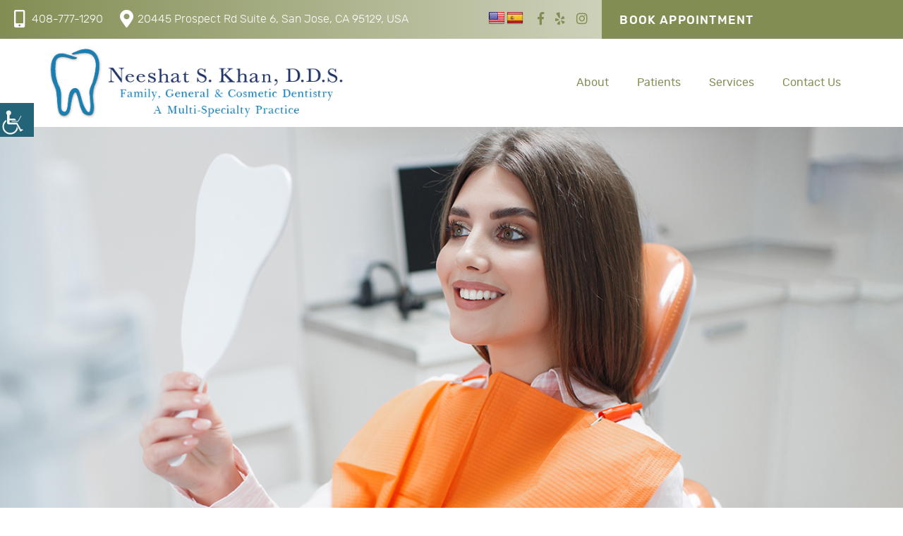

--- FILE ---
content_type: text/html; charset=UTF-8
request_url: https://neeshatkhandds.com/blog/all-important-facts-about-cosmetic-dentistry/
body_size: 26897
content:
<!doctype html>
<html lang="en-US" prefix="og: https://ogp.me/ns#">
<head><meta charset="UTF-8"><script>if(navigator.userAgent.match(/MSIE|Internet Explorer/i)||navigator.userAgent.match(/Trident\/7\..*?rv:11/i)){var href=document.location.href;if(!href.match(/[?&]nowprocket/)){if(href.indexOf("?")==-1){if(href.indexOf("#")==-1){document.location.href=href+"?nowprocket=1"}else{document.location.href=href.replace("#","?nowprocket=1#")}}else{if(href.indexOf("#")==-1){document.location.href=href+"&nowprocket=1"}else{document.location.href=href.replace("#","&nowprocket=1#")}}}}</script><script>class RocketLazyLoadScripts{constructor(){this.v="1.2.3",this.triggerEvents=["keydown","mousedown","mousemove","touchmove","touchstart","touchend","wheel"],this.userEventHandler=this._triggerListener.bind(this),this.touchStartHandler=this._onTouchStart.bind(this),this.touchMoveHandler=this._onTouchMove.bind(this),this.touchEndHandler=this._onTouchEnd.bind(this),this.clickHandler=this._onClick.bind(this),this.interceptedClicks=[],window.addEventListener("pageshow",t=>{this.persisted=t.persisted}),window.addEventListener("DOMContentLoaded",()=>{this._preconnect3rdParties()}),this.delayedScripts={normal:[],async:[],defer:[]},this.trash=[],this.allJQueries=[]}_addUserInteractionListener(t){if(document.hidden){t._triggerListener();return}this.triggerEvents.forEach(e=>window.addEventListener(e,t.userEventHandler,{passive:!0})),window.addEventListener("touchstart",t.touchStartHandler,{passive:!0}),window.addEventListener("mousedown",t.touchStartHandler),document.addEventListener("visibilitychange",t.userEventHandler)}_removeUserInteractionListener(){this.triggerEvents.forEach(t=>window.removeEventListener(t,this.userEventHandler,{passive:!0})),document.removeEventListener("visibilitychange",this.userEventHandler)}_onTouchStart(t){"HTML"!==t.target.tagName&&(window.addEventListener("touchend",this.touchEndHandler),window.addEventListener("mouseup",this.touchEndHandler),window.addEventListener("touchmove",this.touchMoveHandler,{passive:!0}),window.addEventListener("mousemove",this.touchMoveHandler),t.target.addEventListener("click",this.clickHandler),this._renameDOMAttribute(t.target,"onclick","rocket-onclick"),this._pendingClickStarted())}_onTouchMove(t){window.removeEventListener("touchend",this.touchEndHandler),window.removeEventListener("mouseup",this.touchEndHandler),window.removeEventListener("touchmove",this.touchMoveHandler,{passive:!0}),window.removeEventListener("mousemove",this.touchMoveHandler),t.target.removeEventListener("click",this.clickHandler),this._renameDOMAttribute(t.target,"rocket-onclick","onclick"),this._pendingClickFinished()}_onTouchEnd(t){window.removeEventListener("touchend",this.touchEndHandler),window.removeEventListener("mouseup",this.touchEndHandler),window.removeEventListener("touchmove",this.touchMoveHandler,{passive:!0}),window.removeEventListener("mousemove",this.touchMoveHandler)}_onClick(t){t.target.removeEventListener("click",this.clickHandler),this._renameDOMAttribute(t.target,"rocket-onclick","onclick"),this.interceptedClicks.push(t),t.preventDefault(),t.stopPropagation(),t.stopImmediatePropagation(),this._pendingClickFinished()}_replayClicks(){window.removeEventListener("touchstart",this.touchStartHandler,{passive:!0}),window.removeEventListener("mousedown",this.touchStartHandler),this.interceptedClicks.forEach(t=>{t.target.dispatchEvent(new MouseEvent("click",{view:t.view,bubbles:!0,cancelable:!0}))})}_waitForPendingClicks(){return new Promise(t=>{this._isClickPending?this._pendingClickFinished=t:t()})}_pendingClickStarted(){this._isClickPending=!0}_pendingClickFinished(){this._isClickPending=!1}_renameDOMAttribute(t,e,r){t.hasAttribute&&t.hasAttribute(e)&&(event.target.setAttribute(r,event.target.getAttribute(e)),event.target.removeAttribute(e))}_triggerListener(){this._removeUserInteractionListener(this),"loading"===document.readyState?document.addEventListener("DOMContentLoaded",this._loadEverythingNow.bind(this)):this._loadEverythingNow()}_preconnect3rdParties(){let t=[];document.querySelectorAll("script[type=rocketlazyloadscript]").forEach(e=>{if(e.hasAttribute("src")){let r=new URL(e.src).origin;r!==location.origin&&t.push({src:r,crossOrigin:e.crossOrigin||"module"===e.getAttribute("data-rocket-type")})}}),t=[...new Map(t.map(t=>[JSON.stringify(t),t])).values()],this._batchInjectResourceHints(t,"preconnect")}async _loadEverythingNow(){this.lastBreath=Date.now(),this._delayEventListeners(this),this._delayJQueryReady(this),this._handleDocumentWrite(),this._registerAllDelayedScripts(),this._preloadAllScripts(),await this._loadScriptsFromList(this.delayedScripts.normal),await this._loadScriptsFromList(this.delayedScripts.defer),await this._loadScriptsFromList(this.delayedScripts.async);try{await this._triggerDOMContentLoaded(),await this._triggerWindowLoad()}catch(t){console.error(t)}window.dispatchEvent(new Event("rocket-allScriptsLoaded")),this._waitForPendingClicks().then(()=>{this._replayClicks()}),this._emptyTrash()}_registerAllDelayedScripts(){document.querySelectorAll("script[type=rocketlazyloadscript]").forEach(t=>{t.hasAttribute("data-rocket-src")?t.hasAttribute("async")&&!1!==t.async?this.delayedScripts.async.push(t):t.hasAttribute("defer")&&!1!==t.defer||"module"===t.getAttribute("data-rocket-type")?this.delayedScripts.defer.push(t):this.delayedScripts.normal.push(t):this.delayedScripts.normal.push(t)})}async _transformScript(t){return new Promise((await this._littleBreath(),navigator.userAgent.indexOf("Firefox/")>0||""===navigator.vendor)?e=>{let r=document.createElement("script");[...t.attributes].forEach(t=>{let e=t.nodeName;"type"!==e&&("data-rocket-type"===e&&(e="type"),"data-rocket-src"===e&&(e="src"),r.setAttribute(e,t.nodeValue))}),t.text&&(r.text=t.text),r.hasAttribute("src")?(r.addEventListener("load",e),r.addEventListener("error",e)):(r.text=t.text,e());try{t.parentNode.replaceChild(r,t)}catch(i){e()}}:async e=>{function r(){t.setAttribute("data-rocket-status","failed"),e()}try{let i=t.getAttribute("data-rocket-type"),n=t.getAttribute("data-rocket-src");t.text,i?(t.type=i,t.removeAttribute("data-rocket-type")):t.removeAttribute("type"),t.addEventListener("load",function r(){t.setAttribute("data-rocket-status","executed"),e()}),t.addEventListener("error",r),n?(t.removeAttribute("data-rocket-src"),t.src=n):t.src="data:text/javascript;base64,"+window.btoa(unescape(encodeURIComponent(t.text)))}catch(s){r()}})}async _loadScriptsFromList(t){let e=t.shift();return e&&e.isConnected?(await this._transformScript(e),this._loadScriptsFromList(t)):Promise.resolve()}_preloadAllScripts(){this._batchInjectResourceHints([...this.delayedScripts.normal,...this.delayedScripts.defer,...this.delayedScripts.async],"preload")}_batchInjectResourceHints(t,e){var r=document.createDocumentFragment();t.forEach(t=>{let i=t.getAttribute&&t.getAttribute("data-rocket-src")||t.src;if(i){let n=document.createElement("link");n.href=i,n.rel=e,"preconnect"!==e&&(n.as="script"),t.getAttribute&&"module"===t.getAttribute("data-rocket-type")&&(n.crossOrigin=!0),t.crossOrigin&&(n.crossOrigin=t.crossOrigin),t.integrity&&(n.integrity=t.integrity),r.appendChild(n),this.trash.push(n)}}),document.head.appendChild(r)}_delayEventListeners(t){let e={};function r(t,r){!function t(r){!e[r]&&(e[r]={originalFunctions:{add:r.addEventListener,remove:r.removeEventListener},eventsToRewrite:[]},r.addEventListener=function(){arguments[0]=i(arguments[0]),e[r].originalFunctions.add.apply(r,arguments)},r.removeEventListener=function(){arguments[0]=i(arguments[0]),e[r].originalFunctions.remove.apply(r,arguments)});function i(t){return e[r].eventsToRewrite.indexOf(t)>=0?"rocket-"+t:t}}(t),e[t].eventsToRewrite.push(r)}function i(t,e){let r=t[e];Object.defineProperty(t,e,{get:()=>r||function(){},set(i){t["rocket"+e]=r=i}})}r(document,"DOMContentLoaded"),r(window,"DOMContentLoaded"),r(window,"load"),r(window,"pageshow"),r(document,"readystatechange"),i(document,"onreadystatechange"),i(window,"onload"),i(window,"onpageshow")}_delayJQueryReady(t){let e;function r(r){if(r&&r.fn&&!t.allJQueries.includes(r)){r.fn.ready=r.fn.init.prototype.ready=function(e){return t.domReadyFired?e.bind(document)(r):document.addEventListener("rocket-DOMContentLoaded",()=>e.bind(document)(r)),r([])};let i=r.fn.on;r.fn.on=r.fn.init.prototype.on=function(){if(this[0]===window){function t(t){return t.split(" ").map(t=>"load"===t||0===t.indexOf("load.")?"rocket-jquery-load":t).join(" ")}"string"==typeof arguments[0]||arguments[0]instanceof String?arguments[0]=t(arguments[0]):"object"==typeof arguments[0]&&Object.keys(arguments[0]).forEach(e=>{let r=arguments[0][e];delete arguments[0][e],arguments[0][t(e)]=r})}return i.apply(this,arguments),this},t.allJQueries.push(r)}e=r}r(window.jQuery),Object.defineProperty(window,"jQuery",{get:()=>e,set(t){r(t)}})}async _triggerDOMContentLoaded(){this.domReadyFired=!0,await this._littleBreath(),document.dispatchEvent(new Event("rocket-DOMContentLoaded")),await this._littleBreath(),window.dispatchEvent(new Event("rocket-DOMContentLoaded")),await this._littleBreath(),document.dispatchEvent(new Event("rocket-readystatechange")),await this._littleBreath(),document.rocketonreadystatechange&&document.rocketonreadystatechange()}async _triggerWindowLoad(){await this._littleBreath(),window.dispatchEvent(new Event("rocket-load")),await this._littleBreath(),window.rocketonload&&window.rocketonload(),await this._littleBreath(),this.allJQueries.forEach(t=>t(window).trigger("rocket-jquery-load")),await this._littleBreath();let t=new Event("rocket-pageshow");t.persisted=this.persisted,window.dispatchEvent(t),await this._littleBreath(),window.rocketonpageshow&&window.rocketonpageshow({persisted:this.persisted})}_handleDocumentWrite(){let t=new Map;document.write=document.writeln=function(e){let r=document.currentScript;r||console.error("WPRocket unable to document.write this: "+e);let i=document.createRange(),n=r.parentElement,s=t.get(r);void 0===s&&(s=r.nextSibling,t.set(r,s));let a=document.createDocumentFragment();i.setStart(a,0),a.appendChild(i.createContextualFragment(e)),n.insertBefore(a,s)}}async _littleBreath(){Date.now()-this.lastBreath>45&&(await this._requestAnimFrame(),this.lastBreath=Date.now())}async _requestAnimFrame(){return document.hidden?new Promise(t=>setTimeout(t)):new Promise(t=>requestAnimationFrame(t))}_emptyTrash(){this.trash.forEach(t=>t.remove())}static run(){let t=new RocketLazyLoadScripts;t._addUserInteractionListener(t)}}RocketLazyLoadScripts.run();</script>

<meta name="viewport" content="width=device-width, initial-scale=1">
<link rel="profile" href="https://gmpg.org/xfn/11">
<meta http-equiv="X-UA-Compatible" content="IE=edge">
<meta name="robots" content="noodp"/>
<meta name="distribution" content="global">
<meta name="viewport" content="width=device-width, initial-scale=1, shrink-to-fit=no">
<meta http-equiv="Pragma" content="no-cache">
<meta http-equiv="Cache-Control" content="no-cache">
	<meta name="geo.position" content="37.294281;-122.030653" />
<meta name="ICBM" content="37.294281;-122.030653" />
<meta name="contactorganization" content="Neeshat Khan DDS - San Jose">
<meta name="contactstreetaddress" content="20445 Prospect Rd #6">
<meta name="contactzipcode" content="95129">
<meta name="contactcity" content="San Jose">
<meta name="geo.region" content="CA" />
<meta name="contactcountry" content="USA">
<meta name="contactphonenumber" content="+1 408-878-4173">


	




<script type="rocketlazyloadscript" data-minify="1" data-rocket-type="text/javascript" data-rocket-src="https://neeshatkhandds.com/wp-content/cache/min/1/wp-content/themes/theme21/js/modernizr.js?ver=1768885603"></script>
<!--<script type="rocketlazyloadscript" data-rocket-type="text/javascript" data-rocket-src="/js/jquery-min.js"></script>-->
<!--[if lt IE 9]>
  <script src="js/html5shiv.min.js"></script>
  <script src="js/respond.min.js"></script>
<![endif]-->
<!-- Global site tag (gtag.js) - Google Analytics -->
<!-- Google Tag Manager -->
<script type="rocketlazyloadscript">(function(w,d,s,l,i){w[l]=w[l]||[];w[l].push({'gtm.start':
new Date().getTime(),event:'gtm.js'});var f=d.getElementsByTagName(s)[0],
j=d.createElement(s),dl=l!='dataLayer'?'&l='+l:'';j.async=true;j.src=
'https://www.googletagmanager.com/gtm.js?id='+i+dl;f.parentNode.insertBefore(j,f);
})(window,document,'script','dataLayer','GTM-TQRSRLQ');</script>
<!-- End Google Tag Manager -->
<link rel="preload" href="https://neeshatkhandds.com/wp-content/themes/theme21/fonts/ionicons.woff2?v=4.2.4" as="font" type="font/woff2" crossorigin />
	<style>img:is([sizes="auto" i], [sizes^="auto," i]) { contain-intrinsic-size: 3000px 1500px }</style>
	
<!-- Search Engine Optimization by Rank Math - https://rankmath.com/ -->
<title>All Important Facts About Cosmetic Dentistry Treatment</title><link rel="stylesheet" href="https://neeshatkhandds.com/wp-content/cache/min/1/405f53b8cccc2bc32889691aea4deb59.css" media="all" data-minify="1" />
<meta name="description" content="Cosmetic dentistry involves several procedures that aim at improving your smile. Issues like teeth discoloration and gaps can be fixed by cosmetic dentistry procedures. You should talk to your dentist first before going for any procedure."/>
<meta name="robots" content="follow, index, max-snippet:-1, max-video-preview:-1, max-image-preview:large"/>
<link rel="canonical" href="https://neeshatkhandds.com/blog/all-important-facts-about-cosmetic-dentistry/" />
<meta property="og:locale" content="en_US" />
<meta property="og:type" content="article" />
<meta property="og:title" content="All Important Facts About Cosmetic Dentistry Treatment" />
<meta property="og:description" content="Cosmetic dentistry involves several procedures that aim at improving your smile. Issues like teeth discoloration and gaps can be fixed by cosmetic dentistry procedures. You should talk to your dentist first before going for any procedure." />
<meta property="og:url" content="https://neeshatkhandds.com/blog/all-important-facts-about-cosmetic-dentistry/" />
<meta property="og:site_name" content="Neeshat S. Khan, DDS" />
<meta property="article:publisher" content="https://www.facebook.com/NeeshatKhanDDS/" />
<meta property="article:section" content="Uncategorized" />
<meta property="og:updated_time" content="2025-09-05T15:32:10+00:00" />
<meta property="og:image" content="https://neeshatkhandds.com/wp-content/uploads/2021/02/All-Important-Facts-About-Cosmetic-Dentistry-2.jpg" />
<meta property="og:image:secure_url" content="https://neeshatkhandds.com/wp-content/uploads/2021/02/All-Important-Facts-About-Cosmetic-Dentistry-2.jpg" />
<meta property="og:image:width" content="1920" />
<meta property="og:image:height" content="600" />
<meta property="og:image:alt" content="All Important Facts About Cosmetic Dentistry" />
<meta property="og:image:type" content="image/jpeg" />
<meta property="article:published_time" content="2021-02-01T20:55:11+00:00" />
<meta property="article:modified_time" content="2025-09-05T15:32:10+00:00" />
<meta name="twitter:card" content="summary" />
<meta name="twitter:title" content="All Important Facts About Cosmetic Dentistry Treatment" />
<meta name="twitter:description" content="Cosmetic dentistry involves several procedures that aim at improving your smile. Issues like teeth discoloration and gaps can be fixed by cosmetic dentistry procedures. You should talk to your dentist first before going for any procedure." />
<meta name="twitter:image" content="https://neeshatkhandds.com/wp-content/uploads/2021/02/All-Important-Facts-About-Cosmetic-Dentistry-2.jpg" />
<meta name="twitter:label1" content="Written by" />
<meta name="twitter:data1" content="NeeS_aDmEeN" />
<meta name="twitter:label2" content="Time to read" />
<meta name="twitter:data2" content="Less than a minute" />
<script type="application/ld+json" class="rank-math-schema">{"@context":"https://schema.org","@graph":[{"@type":"Place","@id":"https://neeshatkhandds.com/#place","geo":{"@type":"GeoCoordinates","latitude":"37.294281","longitude":"-122.030653"},"hasMap":"https://www.google.com/maps/search/?api=1&amp;query=37.294281,-122.030653","address":{"@type":"PostalAddress","streetAddress":"20445 Prospect Rd #6","addressLocality":"San Jose","addressRegion":"Ca","postalCode":"95129","addressCountry":"United States"}},{"@type":["Dentist","Organization"],"@id":"https://neeshatkhandds.com/#organization","name":"Neeshat Khan DDS - West San Jose","url":"https://neeshatkhandds.com","sameAs":["https://www.facebook.com/NeeshatKhanDDS/"],"email":"nkhandds@gmail.com","address":{"@type":"PostalAddress","streetAddress":"20445 Prospect Rd #6","addressLocality":"San Jose","addressRegion":"Ca","postalCode":"95129","addressCountry":"United States"},"logo":{"@type":"ImageObject","@id":"https://neeshatkhandds.com/#logo","url":"https://neeshatkhandds.com/wp-content/uploads/2019/05/logo.png","contentUrl":"https://neeshatkhandds.com/wp-content/uploads/2019/05/logo.png","caption":"Neeshat S. Khan, DDS","inLanguage":"en-US","width":"278","height":"70"},"priceRange":"$$","openingHours":["Monday,Tuesday 08:00-06:00","Thursday,Friday,Saturday 07:00-04:00"],"location":{"@id":"https://neeshatkhandds.com/#place"},"image":{"@id":"https://neeshatkhandds.com/#logo"},"telephone":"+1-408-878-4173"},{"@type":"WebSite","@id":"https://neeshatkhandds.com/#website","url":"https://neeshatkhandds.com","name":"Neeshat S. Khan, DDS","publisher":{"@id":"https://neeshatkhandds.com/#organization"},"inLanguage":"en-US"},{"@type":"ImageObject","@id":"https://neeshatkhandds.com/wp-content/uploads/2021/02/All-Important-Facts-About-Cosmetic-Dentistry-2.jpg","url":"https://neeshatkhandds.com/wp-content/uploads/2021/02/All-Important-Facts-About-Cosmetic-Dentistry-2.jpg","width":"1920","height":"600","inLanguage":"en-US"},{"@type":"WebPage","@id":"https://neeshatkhandds.com/blog/all-important-facts-about-cosmetic-dentistry/#webpage","url":"https://neeshatkhandds.com/blog/all-important-facts-about-cosmetic-dentistry/","name":"All Important Facts About Cosmetic Dentistry Treatment","datePublished":"2021-02-01T20:55:11+00:00","dateModified":"2025-09-05T15:32:10+00:00","isPartOf":{"@id":"https://neeshatkhandds.com/#website"},"primaryImageOfPage":{"@id":"https://neeshatkhandds.com/wp-content/uploads/2021/02/All-Important-Facts-About-Cosmetic-Dentistry-2.jpg"},"inLanguage":"en-US"},{"@type":"Person","@id":"https://neeshatkhandds.com/author/nees_admeen/","name":"NeeS_aDmEeN","url":"https://neeshatkhandds.com/author/nees_admeen/","image":{"@type":"ImageObject","@id":"https://secure.gravatar.com/avatar/922d5f152e1fb4193fd7c86d08d8a7afdcdf4433e7894fe59e1d5c724303c1ce?s=96&amp;d=mm&amp;r=g","url":"https://secure.gravatar.com/avatar/922d5f152e1fb4193fd7c86d08d8a7afdcdf4433e7894fe59e1d5c724303c1ce?s=96&amp;d=mm&amp;r=g","caption":"NeeS_aDmEeN","inLanguage":"en-US"},"worksFor":{"@id":"https://neeshatkhandds.com/#organization"}},{"@type":"BlogPosting","headline":"All Important Facts About Cosmetic Dentistry Treatment","datePublished":"2021-02-01T20:55:11+00:00","dateModified":"2025-09-05T15:32:10+00:00","articleSection":"Uncategorized","author":{"@id":"https://neeshatkhandds.com/author/nees_admeen/","name":"NeeS_aDmEeN"},"publisher":{"@id":"https://neeshatkhandds.com/#organization"},"description":"Cosmetic dentistry involves several procedures that aim at improving your smile. Issues like teeth discoloration and gaps can be fixed by cosmetic dentistry procedures. You should talk to your dentist first before going for any procedure.","name":"All Important Facts About Cosmetic Dentistry Treatment","@id":"https://neeshatkhandds.com/blog/all-important-facts-about-cosmetic-dentistry/#richSnippet","isPartOf":{"@id":"https://neeshatkhandds.com/blog/all-important-facts-about-cosmetic-dentistry/#webpage"},"image":{"@id":"https://neeshatkhandds.com/wp-content/uploads/2021/02/All-Important-Facts-About-Cosmetic-Dentistry-2.jpg"},"inLanguage":"en-US","mainEntityOfPage":{"@id":"https://neeshatkhandds.com/blog/all-important-facts-about-cosmetic-dentistry/#webpage"}}]}</script>
<!-- /Rank Math WordPress SEO plugin -->

<link rel='dns-prefetch' href='//translate.google.com' />



<style id='wp-emoji-styles-inline-css' type='text/css'>

	img.wp-smiley, img.emoji {
		display: inline !important;
		border: none !important;
		box-shadow: none !important;
		height: 1em !important;
		width: 1em !important;
		margin: 0 0.07em !important;
		vertical-align: -0.1em !important;
		background: none !important;
		padding: 0 !important;
	}
</style>

<style id='classic-theme-styles-inline-css' type='text/css'>
/*! This file is auto-generated */
.wp-block-button__link{color:#fff;background-color:#32373c;border-radius:9999px;box-shadow:none;text-decoration:none;padding:calc(.667em + 2px) calc(1.333em + 2px);font-size:1.125em}.wp-block-file__button{background:#32373c;color:#fff;text-decoration:none}
</style>
<style id='global-styles-inline-css' type='text/css'>
:root{--wp--preset--aspect-ratio--square: 1;--wp--preset--aspect-ratio--4-3: 4/3;--wp--preset--aspect-ratio--3-4: 3/4;--wp--preset--aspect-ratio--3-2: 3/2;--wp--preset--aspect-ratio--2-3: 2/3;--wp--preset--aspect-ratio--16-9: 16/9;--wp--preset--aspect-ratio--9-16: 9/16;--wp--preset--color--black: #000000;--wp--preset--color--cyan-bluish-gray: #abb8c3;--wp--preset--color--white: #ffffff;--wp--preset--color--pale-pink: #f78da7;--wp--preset--color--vivid-red: #cf2e2e;--wp--preset--color--luminous-vivid-orange: #ff6900;--wp--preset--color--luminous-vivid-amber: #fcb900;--wp--preset--color--light-green-cyan: #7bdcb5;--wp--preset--color--vivid-green-cyan: #00d084;--wp--preset--color--pale-cyan-blue: #8ed1fc;--wp--preset--color--vivid-cyan-blue: #0693e3;--wp--preset--color--vivid-purple: #9b51e0;--wp--preset--gradient--vivid-cyan-blue-to-vivid-purple: linear-gradient(135deg,rgba(6,147,227,1) 0%,rgb(155,81,224) 100%);--wp--preset--gradient--light-green-cyan-to-vivid-green-cyan: linear-gradient(135deg,rgb(122,220,180) 0%,rgb(0,208,130) 100%);--wp--preset--gradient--luminous-vivid-amber-to-luminous-vivid-orange: linear-gradient(135deg,rgba(252,185,0,1) 0%,rgba(255,105,0,1) 100%);--wp--preset--gradient--luminous-vivid-orange-to-vivid-red: linear-gradient(135deg,rgba(255,105,0,1) 0%,rgb(207,46,46) 100%);--wp--preset--gradient--very-light-gray-to-cyan-bluish-gray: linear-gradient(135deg,rgb(238,238,238) 0%,rgb(169,184,195) 100%);--wp--preset--gradient--cool-to-warm-spectrum: linear-gradient(135deg,rgb(74,234,220) 0%,rgb(151,120,209) 20%,rgb(207,42,186) 40%,rgb(238,44,130) 60%,rgb(251,105,98) 80%,rgb(254,248,76) 100%);--wp--preset--gradient--blush-light-purple: linear-gradient(135deg,rgb(255,206,236) 0%,rgb(152,150,240) 100%);--wp--preset--gradient--blush-bordeaux: linear-gradient(135deg,rgb(254,205,165) 0%,rgb(254,45,45) 50%,rgb(107,0,62) 100%);--wp--preset--gradient--luminous-dusk: linear-gradient(135deg,rgb(255,203,112) 0%,rgb(199,81,192) 50%,rgb(65,88,208) 100%);--wp--preset--gradient--pale-ocean: linear-gradient(135deg,rgb(255,245,203) 0%,rgb(182,227,212) 50%,rgb(51,167,181) 100%);--wp--preset--gradient--electric-grass: linear-gradient(135deg,rgb(202,248,128) 0%,rgb(113,206,126) 100%);--wp--preset--gradient--midnight: linear-gradient(135deg,rgb(2,3,129) 0%,rgb(40,116,252) 100%);--wp--preset--font-size--small: 13px;--wp--preset--font-size--medium: 20px;--wp--preset--font-size--large: 36px;--wp--preset--font-size--x-large: 42px;--wp--preset--spacing--20: 0.44rem;--wp--preset--spacing--30: 0.67rem;--wp--preset--spacing--40: 1rem;--wp--preset--spacing--50: 1.5rem;--wp--preset--spacing--60: 2.25rem;--wp--preset--spacing--70: 3.38rem;--wp--preset--spacing--80: 5.06rem;--wp--preset--shadow--natural: 6px 6px 9px rgba(0, 0, 0, 0.2);--wp--preset--shadow--deep: 12px 12px 50px rgba(0, 0, 0, 0.4);--wp--preset--shadow--sharp: 6px 6px 0px rgba(0, 0, 0, 0.2);--wp--preset--shadow--outlined: 6px 6px 0px -3px rgba(255, 255, 255, 1), 6px 6px rgba(0, 0, 0, 1);--wp--preset--shadow--crisp: 6px 6px 0px rgba(0, 0, 0, 1);}:where(.is-layout-flex){gap: 0.5em;}:where(.is-layout-grid){gap: 0.5em;}body .is-layout-flex{display: flex;}.is-layout-flex{flex-wrap: wrap;align-items: center;}.is-layout-flex > :is(*, div){margin: 0;}body .is-layout-grid{display: grid;}.is-layout-grid > :is(*, div){margin: 0;}:where(.wp-block-columns.is-layout-flex){gap: 2em;}:where(.wp-block-columns.is-layout-grid){gap: 2em;}:where(.wp-block-post-template.is-layout-flex){gap: 1.25em;}:where(.wp-block-post-template.is-layout-grid){gap: 1.25em;}.has-black-color{color: var(--wp--preset--color--black) !important;}.has-cyan-bluish-gray-color{color: var(--wp--preset--color--cyan-bluish-gray) !important;}.has-white-color{color: var(--wp--preset--color--white) !important;}.has-pale-pink-color{color: var(--wp--preset--color--pale-pink) !important;}.has-vivid-red-color{color: var(--wp--preset--color--vivid-red) !important;}.has-luminous-vivid-orange-color{color: var(--wp--preset--color--luminous-vivid-orange) !important;}.has-luminous-vivid-amber-color{color: var(--wp--preset--color--luminous-vivid-amber) !important;}.has-light-green-cyan-color{color: var(--wp--preset--color--light-green-cyan) !important;}.has-vivid-green-cyan-color{color: var(--wp--preset--color--vivid-green-cyan) !important;}.has-pale-cyan-blue-color{color: var(--wp--preset--color--pale-cyan-blue) !important;}.has-vivid-cyan-blue-color{color: var(--wp--preset--color--vivid-cyan-blue) !important;}.has-vivid-purple-color{color: var(--wp--preset--color--vivid-purple) !important;}.has-black-background-color{background-color: var(--wp--preset--color--black) !important;}.has-cyan-bluish-gray-background-color{background-color: var(--wp--preset--color--cyan-bluish-gray) !important;}.has-white-background-color{background-color: var(--wp--preset--color--white) !important;}.has-pale-pink-background-color{background-color: var(--wp--preset--color--pale-pink) !important;}.has-vivid-red-background-color{background-color: var(--wp--preset--color--vivid-red) !important;}.has-luminous-vivid-orange-background-color{background-color: var(--wp--preset--color--luminous-vivid-orange) !important;}.has-luminous-vivid-amber-background-color{background-color: var(--wp--preset--color--luminous-vivid-amber) !important;}.has-light-green-cyan-background-color{background-color: var(--wp--preset--color--light-green-cyan) !important;}.has-vivid-green-cyan-background-color{background-color: var(--wp--preset--color--vivid-green-cyan) !important;}.has-pale-cyan-blue-background-color{background-color: var(--wp--preset--color--pale-cyan-blue) !important;}.has-vivid-cyan-blue-background-color{background-color: var(--wp--preset--color--vivid-cyan-blue) !important;}.has-vivid-purple-background-color{background-color: var(--wp--preset--color--vivid-purple) !important;}.has-black-border-color{border-color: var(--wp--preset--color--black) !important;}.has-cyan-bluish-gray-border-color{border-color: var(--wp--preset--color--cyan-bluish-gray) !important;}.has-white-border-color{border-color: var(--wp--preset--color--white) !important;}.has-pale-pink-border-color{border-color: var(--wp--preset--color--pale-pink) !important;}.has-vivid-red-border-color{border-color: var(--wp--preset--color--vivid-red) !important;}.has-luminous-vivid-orange-border-color{border-color: var(--wp--preset--color--luminous-vivid-orange) !important;}.has-luminous-vivid-amber-border-color{border-color: var(--wp--preset--color--luminous-vivid-amber) !important;}.has-light-green-cyan-border-color{border-color: var(--wp--preset--color--light-green-cyan) !important;}.has-vivid-green-cyan-border-color{border-color: var(--wp--preset--color--vivid-green-cyan) !important;}.has-pale-cyan-blue-border-color{border-color: var(--wp--preset--color--pale-cyan-blue) !important;}.has-vivid-cyan-blue-border-color{border-color: var(--wp--preset--color--vivid-cyan-blue) !important;}.has-vivid-purple-border-color{border-color: var(--wp--preset--color--vivid-purple) !important;}.has-vivid-cyan-blue-to-vivid-purple-gradient-background{background: var(--wp--preset--gradient--vivid-cyan-blue-to-vivid-purple) !important;}.has-light-green-cyan-to-vivid-green-cyan-gradient-background{background: var(--wp--preset--gradient--light-green-cyan-to-vivid-green-cyan) !important;}.has-luminous-vivid-amber-to-luminous-vivid-orange-gradient-background{background: var(--wp--preset--gradient--luminous-vivid-amber-to-luminous-vivid-orange) !important;}.has-luminous-vivid-orange-to-vivid-red-gradient-background{background: var(--wp--preset--gradient--luminous-vivid-orange-to-vivid-red) !important;}.has-very-light-gray-to-cyan-bluish-gray-gradient-background{background: var(--wp--preset--gradient--very-light-gray-to-cyan-bluish-gray) !important;}.has-cool-to-warm-spectrum-gradient-background{background: var(--wp--preset--gradient--cool-to-warm-spectrum) !important;}.has-blush-light-purple-gradient-background{background: var(--wp--preset--gradient--blush-light-purple) !important;}.has-blush-bordeaux-gradient-background{background: var(--wp--preset--gradient--blush-bordeaux) !important;}.has-luminous-dusk-gradient-background{background: var(--wp--preset--gradient--luminous-dusk) !important;}.has-pale-ocean-gradient-background{background: var(--wp--preset--gradient--pale-ocean) !important;}.has-electric-grass-gradient-background{background: var(--wp--preset--gradient--electric-grass) !important;}.has-midnight-gradient-background{background: var(--wp--preset--gradient--midnight) !important;}.has-small-font-size{font-size: var(--wp--preset--font-size--small) !important;}.has-medium-font-size{font-size: var(--wp--preset--font-size--medium) !important;}.has-large-font-size{font-size: var(--wp--preset--font-size--large) !important;}.has-x-large-font-size{font-size: var(--wp--preset--font-size--x-large) !important;}
:where(.wp-block-post-template.is-layout-flex){gap: 1.25em;}:where(.wp-block-post-template.is-layout-grid){gap: 1.25em;}
:where(.wp-block-columns.is-layout-flex){gap: 2em;}:where(.wp-block-columns.is-layout-grid){gap: 2em;}
:root :where(.wp-block-pullquote){font-size: 1.5em;line-height: 1.6;}
</style>



<style id='rocket-lazyload-inline-css' type='text/css'>
.rll-youtube-player{position:relative;padding-bottom:56.23%;height:0;overflow:hidden;max-width:100%;}.rll-youtube-player:focus-within{outline: 2px solid currentColor;outline-offset: 5px;}.rll-youtube-player iframe{position:absolute;top:0;left:0;width:100%;height:100%;z-index:100;background:0 0}.rll-youtube-player img{bottom:0;display:block;left:0;margin:auto;max-width:100%;width:100%;position:absolute;right:0;top:0;border:none;height:auto;-webkit-transition:.4s all;-moz-transition:.4s all;transition:.4s all}.rll-youtube-player img:hover{-webkit-filter:brightness(75%)}.rll-youtube-player .play{height:100%;width:100%;left:0;top:0;position:absolute;background:url(https://neeshatkhandds.com/wp-content/plugins/wp-rocket/assets/img/youtube.png) no-repeat center;background-color: transparent !important;cursor:pointer;border:none;}
</style>
<script type="text/javascript" src="https://neeshatkhandds.com/wp-includes/js/jquery/jquery.min.js?ver=3.7.1" id="jquery-core-js"></script>
<script type="rocketlazyloadscript" data-rocket-type="text/javascript" data-rocket-src="https://neeshatkhandds.com/wp-includes/js/jquery/jquery-migrate.min.js?ver=3.4.1" id="jquery-migrate-js"></script>
<script type="rocketlazyloadscript" data-minify="1" data-rocket-type="text/javascript" data-rocket-src="https://neeshatkhandds.com/wp-content/cache/min/1/wp-content/plugins/gspeech/includes/js/color.js?ver=1768885603" id="wpgs-script1-js"></script>
<script type="text/javascript" src="https://neeshatkhandds.com/wp-content/plugins/gspeech/includes/js/jQueryRotate.2.1.js?ver=3.18.1" id="wpgs-script2-js"></script>
<script type="rocketlazyloadscript" data-minify="1" data-rocket-type="text/javascript" data-rocket-src="https://neeshatkhandds.com/wp-content/cache/min/1/wp-content/plugins/gspeech/includes/js/easing.js?ver=1768885603" id="wpgs-script3-js"></script>
<script type="rocketlazyloadscript" data-rocket-type="text/javascript" data-rocket-src="https://neeshatkhandds.com/wp-content/plugins/gspeech/includes/js/mediaelement-and-player.min.js?ver=3.18.1" id="wpgs-script4-js"></script>
<link rel="https://api.w.org/" href="https://neeshatkhandds.com/wp-json/" /><link rel="alternate" title="JSON" type="application/json" href="https://neeshatkhandds.com/wp-json/wp/v2/posts/1485" /><meta name="generator" content="WordPress 6.8.3" />
<link rel='shortlink' href='https://neeshatkhandds.com/?p=1485' />
<link rel="alternate" title="oEmbed (JSON)" type="application/json+oembed" href="https://neeshatkhandds.com/wp-json/oembed/1.0/embed?url=https%3A%2F%2Fneeshatkhandds.com%2Fblog%2Fall-important-facts-about-cosmetic-dentistry%2F" />
<link rel="alternate" title="oEmbed (XML)" type="text/xml+oembed" href="https://neeshatkhandds.com/wp-json/oembed/1.0/embed?url=https%3A%2F%2Fneeshatkhandds.com%2Fblog%2Fall-important-facts-about-cosmetic-dentistry%2F&#038;format=xml" />
<style>p.hello{font-size:12px;color:darkgray;}#google_language_translator,#flags{text-align:left;}#google_language_translator{clear:both;}#flags{width:165px;}#flags a{display:inline-block;margin-right:2px;}#google_language_translator a{display:none!important;}div.skiptranslate.goog-te-gadget{display:inline!important;}.goog-te-gadget{color:transparent!important;}.goog-te-gadget{font-size:0px!important;}.goog-branding{display:none;}.goog-tooltip{display: none!important;}.goog-tooltip:hover{display: none!important;}.goog-text-highlight{background-color:transparent!important;border:none!important;box-shadow:none!important;}#google_language_translator{display:none;}#google_language_translator select.goog-te-combo{color:#32373c;}div.skiptranslate{display:none!important;}body{top:0px!important;}#goog-gt-{display:none!important;}font font{background-color:transparent!important;box-shadow:none!important;position:initial!important;}#glt-translate-trigger{left:20px;right:auto;}#glt-translate-trigger > span{color:#ffffff;}#glt-translate-trigger{background:#f89406;}.goog-te-gadget .goog-te-combo{width:100%;}</style><style type="text/css">.recentcomments a{display:inline !important;padding:0 !important;margin:0 !important;}</style><link rel="icon" href="https://neeshatkhandds.com/wp-content/uploads/2020/08/Fav.png" sizes="32x32" />
<link rel="icon" href="https://neeshatkhandds.com/wp-content/uploads/2020/08/Fav.png" sizes="192x192" />
<link rel="apple-touch-icon" href="https://neeshatkhandds.com/wp-content/uploads/2020/08/Fav.png" />
<meta name="msapplication-TileImage" content="https://neeshatkhandds.com/wp-content/uploads/2020/08/Fav.png" />
		<style type="text/css" id="wp-custom-css">
			.auto-author-bio-box {
	width: 100%;
	overflow: hidden;
  background-color: #828d53;
  padding: 40px;
	margin-top: 20px;
}
.blogfaqs .accordion .acclink{
	background-color: #ffffff;
}
.auto-author-bio-box h2 {
  margin-bottom: 15px;
  margin-top: 0;
  color: #fff;
}
.author-details {
  display: flex;
  align-items: center;
  flex-wrap: wrap;
}
.author-img img {
  width: 140px;
  height: 140px;
	object-fit: cover;
  border-radius: 50%;
  border: 2px solid #fff;
}
.author-title {
  padding-left: 30px;
}
.author-title h3 {
  font-weight: 600;
  margin-top: 0;
  margin-bottom: 15px;
  color: #fff;
}
.author-title small {
  color: #fff;
  font-size: 100%;
  font-weight: 600;
}
.bio-text {
  color: #fff;
  padding-top: 15px;
}
.bio-text small {
  font-size: 100%;
}
.dssecone.dspadding a {color: #000;}
.dssecone.dspadding a:hover {color: #828d53;}
.dssecfive.dspadding a {color: #000;}
.dssecfive.dspadding a:hover {color: #fff;}
.dspadding {
	padding: 60px 0;
}
.dstitle h1, .dstitle h2 {
	text-align: center;
	color: #828d53;
	font-size: 34px;
	line-height: 1.1;
	margin: 0 0 30px;
}
.dssecone .dsdes p {
	text-align: center;
	margin-bottom: 0;
}
.dssecone .dsdes p b {
	color: #828d53;
}
.dssectwo.dspadding {
	background: #e9e8e5;
}
.dssubtitle {
	text-align: center;
}
.dssubtitle p {
	margin-bottom: 0;
	text-align: center;
}
.dssubtitle p b {
	color: #828d53;
}
.hmadvlist .item {
	width: 50%;
	float: left;
	padding: 0 15px;
	min-height: 60px;
	margin-top: 28px;
}
.hmadvbox {
	padding-left: 70px;
	position: relative;
}
.hmadvicon {
	background-color: #828d53;
	display: block;
	width: 54px;
	height: 54px;
	border-radius: 50%;
	background-repeat: no-repeat;
	background-position: center center;
	position: absolute;
	left: 0;
	top: 0;
	background-size: 30px;
}
.hmadvbox h3 {
	font-size: 22px;
	margin: 0 0 10px;
	color: #828d53;
	font-weight: 500;
}
.hmadvbox p {
	font-size: 17px;
	margin: 0;
}
.dssubtitle {
	text-align: center;
	margin-bottom: 20px;
}
.hmadvlist .item:last-child {
	margin-top: 0;
}
.lanreviewbox {
	border: 1px solid #777777;
	padding: 30px 15px;
}
.lanreviewslider .owl-stage {
	display: flex;
	flex-wrap: wrap;
}
.lanreviewslider .item {
	height: 100%;
}
.lanreviewslider .item .lanreviewbox {
	height: 100%;
}
.lanreviewboxinner p {
	margin-bottom: 20px;
}
.lanreviewboxinner .author {
	color: #828d53;
	font-weight: 500;
	font-size: 20px;
}
.lanreviewboxinner .bubblestar {
	display: flex;
	gap: 10px;
	margin-bottom: 20px;
}
.lanreviewboxinner .bubblestar span {
	display: inline-block;
	vertical-align: middle;
	margin-right: -5px;
	font-size: 0;
	position: relative;
	height: 20px;
	width: 20px;
}
.lanreviewboxinner .bubblestar span::before {
	position: absolute;
	left: 0;
	top: 0;
	content: "\f005";
	font-size: 18px;
	font-family: "Font Awesome 5 Free";
	font-weight: 900;
	font-style: normal;
	font-variant: normal;
	text-rendering: auto;
	line-height: 1;
	color: #ffbf00;
}
.lanreviewslider .item {
	height: 100%;
	padding: 0 10px;
}
.dssecfour.partners-section.hminsurance {
	background: #e9e8e5;
	padding: 60px 0;
}
.desfourbot {
	margin-bottom: 0;
}
.dssecfour.partners-section.hminsurance .headcall {
	margin-bottom: 0;
}
.dssecfive.dspadding {
	background: linear-gradient(to right, #828d53 0%,#cdd1ba 100%);
	text-align: center;
}
.dssecfive.dspadding .desdes {
	color: #fff;
}
.dssecfive.dspadding .dstitle h2 {
	color: #fff;
}
.dssecfive.dspadding .desdes p {
	margin-bottom: 20px;
}
.dssecfive.dspadding .desdes p:last-child {
	margin-bottom: 0;
}
.dssecsix.servicesfaqssection {
	padding-top: 60px;
}


.about-section .page-title h1{
	margin-bottom:0;
}
.hmclienttitle h2{
	color:#828d53;
	text-align:center;
	font-size:30px;
margin-top:0;
	margin-bottom:30px;
}
.insurancepagelogosection{
	padding:60px 0;
}
.insurancepagelogosection .hmclienttitle h2{
	margin-bottom:20px;
}
.hmclentlogo-section{
	padding-bottom:60px;
}
.hmlogosilder .owl-carousel .owl-nav.disabled {
    display: block;
}
.home .insurancepagelogosection {
	padding: 10px 0 20px;
} 

.home .servicesfaqssection {padding: 60px 0px 0px;}
.inpgbannersection {position: relative;}
.inpgbannersection .formtext {color:#fff;}
.innerserviceform {position: absolute; top: 50%; transform: translateY(-50%); right: 15px; max-width: 450px; margin: 0 0 0 auto; border-radius: 5px; background-color: #828d53; padding: 10px 20px;}
.innerserviceform .aawfieldcol33 { width:100%; }
.innerserviceform .aawformblock .aawfieldcol > label {font-size:16px; font-weight:400;}
.innerserviceform .aawformblock .aawformradiocol label{color:#fff;}
.innerserviceform .button, .innerserviceform .button:focus {
    color: #828d53;
    background: #ffffff;
}
.innerserviceform .button:hover {
    color: #828d53;
    background: #cdd1ba;
}
.innerserviceform .aawfieldcol input, .innerserviceform .aawfieldcol input:focus, .innerserviceform .aawfieldcol textarea, .innerserviceform .aawfieldcol textarea:focus, .innerserviceform .aawfieldcol select {color:#fff;}
.single-service .innerbanner {height:800px;}
.innerserviceform h2 { color:#fff; text-align:center; }
.innerserviceform .aawformradiocol input[type="radio"]:checked+label {
    background-color: #ffffff;
    color: #828d53;
}
.hmbannerform .aawfieldcol input, .hmbannerform .aawfieldcol input:focus, .hmbannerform .aawfieldcol textarea, .hmbannerform .aawfieldcol textarea:focus, .hmbannerform .aawfieldcol select, .hmbannerform .heapBox .holder, .hmbannerform .aawformradiobox {
	color: #828d53 !important;
	font-weight: 400;
}

.strip-content {display: flex; align-items: center; padding: 10px 15px; position: relative;} 
.blogitbtn {text-align: center; } .strip-heading {max-width: 240px; padding-right: 10px; } 
.blogstrip-banner .strip-heading h3 {color: #fff !important; margin: 0; line-height: 1.2; font-weight: 500; font-size: 28px; } 
.blogitbtn .buttonborder:last-child {margin-top: 10px; }
.blogitbtn .buttonborder.call-cta {background-color: #1680b4; color: #fff; } 
.blogitbtn .buttonborder.call-cta:hover {background-color: #fff; color: #000; }
.paginationav .pager {margin: 0; } 
.blogstrip-banner:before {content: ""; position: absolute; left: 0; top: 0; width: 100%; height: 100%; background-color: #000; opacity: 0.5; z-index: 0; } 
.strip-right p {color: #fff; font-size: 16px; margin: 0 0 10px;} 
.blogitbtn .buttonborder.call-cta i {transform: rotate(90deg); margin-right: 2px; }
.blogstrip-banner {background-size: cover; background-repeat: no-repeat; background-position: center center; width: 100%; height: 160px; margin: 30px 0; display: flex; justify-content: center; align-items: center; position: relative;} 
.blogitbtn .buttonborder {background-color: #fff; padding: 15px 30px; color: #000; border-radius: 30px; text-transform: uppercase; font-weight: 500; margin: 0px 5px; }
.blogitbtn .buttonborder:hover {
	background-color: #1680b4;
	color: #fff;
}
.paginationav {
	margin: 40px 0 0;
}
.trend .hmblogsmdesc  {display:none; }
.trend .button {display:none; }
.single-post .innerbanner {
	background-position: center center;
}
.trending-latest h3 {
    text-align: center;
}
.servicesfaqstitle h2 {
	text-align: center;
	margin-top: 0;
	font-size: 32px;
	margin-bottom: 22px;
	color: #828d53;
}
.servicesfaqssection {
	padding-bottom: 60px;
}

.hmpromoslider .owl-dots {
	margin-top: 20px;
	position: relative;
	bottom: 0;
}
.trending-latest h2 { text-align: center;
  color: #fff;
	font-size:34px;
  margin-bottom: 30px;}
.hmprmoplanrow .hmprmoplantitlebox {
	height: 100px;
}
.hmprmoplanrow .hmprmosmtext {
	height: 200px;
}
.trending-blog {padding: 60px 0; background-color: #f6f6f6; }
.trending-blog h2 { font-size: 34px;
  line-height: 1.1;
  margin: 0 0 30px;
  text-align: center; color: #828d53;}
.single-post .bookappform .aawformblock .ui-datepicker-trigger::before {
	color: #fff !important;
}
.single-post .bookappform .aawformblock .aawfieldcol > label {
	color: #fff;
	font-weight: 400;
	font-size: 16px;
}
.single-post .bookappform  .aawformblock .ui-datepicker-trigger::before {color: #828d53;}
.single-post .blogdetailsbox h3 {
	color: #828d53;
}
.nearbyhyperlinktext {
text-align:center;
}
.nearbyhyperlinktext ul {
display: flex;
align-items: center;
 justify-content: center;
 flex-wrap: wrap;
 margin: 0;
 padding: 0;
}
.hmopen-hours {
   background: linear-gradient(to right, #828d53 0%, #cdd1ba 100%);
    height: 100%;
    width: calc(100% + 100px);
    margin-left: -100px;
    padding: 40px;
}
.hmadvantagbox h3 {
    color: #000;
    height: 50px;
}
.hmopen-hours-sec {
    padding-top: 50px;
    padding-bottom: 50px;
}
.hmbannerform .aawfieldcol input, .hmbannerform .aawfieldcol input:focus, .hmbannerform .aawfieldcol textarea, .hmbannerform .aawfieldcol textarea:focus, .hmbannerform .aawfieldcol select, .hmbannerform .heapBox .holder, .hmbannerform .aawformradiobox {
    color: #000;
    border: none;
    background-color: #fff;
}
.hmbannerform .ui-datepicker-trigger .sprite:before, .hmbannerform .heapBox .handler:before {
    color: #828d53;
}
.hmbookappbox .hmbooktitle, .hmbookappbox .hmbooktitle {
    text-align: left;
    font-weight: 500;
    text-transform: capitalize;
    font-size: 32px;
}
.hmadvgesection .container > .row {
    display: flex;
    align-items: center;
}
.hmblogslider .owl-stage-outer { 
height: 570px !important;
}
.hmblogslider .owl-dots { 
bottom: 0px;
}
.hmopen-hours .foothourslist li {
    margin-bottom: 15px;
}
.hmadvantagblock {
    max-width: 100%;
    margin: 0 0 auto;
    text-align: center;
}
.hmadvantaglist .item {
    width: 25%;
}
.hmadvantagbox {
    padding-left: 0;
}
.hmadvantagicon {
    background-color: #828d53;
    position: static;
    margin: auto;
    width: 90px;
    height: 90px;
   	margin-bottom: 20px;
	background-size: 100%;
}
.neeshatskhan .hmadvantagrow {
    background-color: #e7e7e7;
    min-height: auto;
    padding: 60px 0px;
}
.hmadvantagbox {
    padding: 0px 15px;
}
.hmbannerform .aawformradiocol label {
    color: #828d53;
    font-weight: 400;
}
.hmadvantaglist.clearfix {
    display: flex;
    flex-wrap: wrap;
}
.hmadvcol {
    background: #e7e7e7;
    min-height: auto;
}
.col-md-9.col-sm-8.col-xs-12.htmapp-sec {
   background: linear-gradient(to right, #828d53 0%, #cdd1ba 100%);
}
.hmbookappbox {
    padding: 50px 150px 50px 50px;
}
.hmbookform {
    height: 100%;
    display: -webkit-box;
    display: -ms-flexbox;
    display: flex;
    -webkit-box-align: center;
    -ms-flex-align: center;
    align-items: center;
    -ms-flex-wrap: wrap;
    flex-wrap: wrap;
}
.hmbookappbox {
    max-width: 100%;
    margin: 0 0 0 auto;
}
.hmbannerform .formtext, .footform .formtext {
    text-align: left;
    padding-left: 10px;
}
.nearbyhyperlinktext ul li{
list-style: none;
border-right: 2px solid black;
padding: 0 15px;
margin-bottom: 10px;
}
.hmaboutcoldesc p a { padding-left: 0px;
  font-weight: 400; padding-left: 0px; }
.hmaboutcoldesc p a:focus{
	color:#535B35;	
	left: 0;
  padding-left: 0px;
}

.nearbyhyperlinktext ul li:nth-last-child(1){
border-right: unset;
padding: 0 0 0 15px;
}
.nearbyhyperlinktext ul li a:hover{
	color:black;
}
.nearbyhyperlinktext ul li:nth-child(1) {
    padding: 0 15px 0 0;
}
.nearbyhyperlinktext h2{
    color: #828d53;
    font-size: 34px;
    line-height: 1.1;
    margin: 0 0 30px;
    text-align: center;
}
.foothourslist li:last-child { margin-top: 10px;}
.nearbyhyperlinkssection{
padding:60px 0px;
}
.blogdetailsbox ul li:last-child ul {
    margin-bottom:0;
}
 .Thin-banner {
	display: none;
} 

.media-thumb a {display: inline-block; position: relative; } 
.media-thumb a>p {position: absolute; padding: 10px; text-align: center; background-color: #0000008f; color: #fff; left: 0; bottom: 0; width: 100%; }
.teaserBanner .item.itembanner3 {
	background-position: center right 10% !important;
}
.hmreviewsection {
	background-position: center right 30%;
}
.caption-left {
	float: left;
}
.caption-right {
	float: right;
}
.bfraft-caption {
	display: block;
	padding: 10px 0;
}
.beforeafter-section .page-header {
	text-align: center;
}
.bfraft-imglist .item {
	margin-top: 10px;
}
.teaserBanner .itembanner1 {background-position: center right;}
.teasertext p { 
font-size: 19px;
}

.review-info { padding-bottom:10px;}

.smilegallery { 
text-align: center;
  margin-top: 20px;
}
.smilegallery a {  
background: linear-gradient(to right, #828d53 0%,#cdd1ba 100%);
  color: #fff;
  padding: 13px 22px 11px 22px;
  text-align: center;
  margin: 0 auto;
}
.smilegallery a:hover { 
color:#fff;
background: linear-gradient(to right, #cdd1ba 0%,#828d53 100%);
}

.footer-inner .footcol1 {
	min-height: 788px;}
.ui-datepicker-calendar > tbody:nth-child(2) > tr > td:nth-child(1), .ui-datepicker-calendar > tbody:nth-child(2) > tr > td:nth-child(4) {
	opacity: 0.5;
	pointer-events: none;
}
.about-section .page-title h1{margin-top:0;}
.page-id-34 .about-section {
    background-color: #fff;
}
.page-offers-promotions .about-section {
    background-color: #fff;
}
.footadd i {
    display: block;
}
.footadd a {
    display: flex;
}
.page-offers-promotions .about-section li{
  margin-bottom:20px;
}
.contact-title{padding-bottom:20px;}
.bookappblock p {
    margin: 20px 0 0;
}
.faqs-section h1{margin-top:0;}
.hmbannerform .formtext,
.footform .formtext{color: #fff;}
.ui-datepicker tbody td.ui-state-disabled span {
    color: #000 !important;
}
.white-div_accessibility_color .aawformblock .ui-datepicker-trigger::before{color: #000;}
.hmbookform {
	padding-top: 15px;
}
.aawformblock .aawfieldcol > label {
	color: #fff;
}
.footcopyright .col-lg-12, .footcopyright a {
	color: #6A7444;
}
.hmadvantagblock h2, .hmadvantagbox h3 {
    color: #676B48;
}
.footblock h3 {
	color: #1E1E1E;
}
.mobilecallbtn a {
	color: #535B35 !important;
}
.footadd a, .footmail a, .footcall a {
	color: #1E1E1E;
}
.footcall span, .footfax span {
	color: #1E1E1E;
	-webkit-text-fill-color: #1E1E1E;
}

.foothourslist li {
	color: #1E1E1E;
}
.hmteamrow h2 {
	color: #828D53;
}
.hmaboutcoldesc h1, .hmaboutcoldesc h2 {
	color: #676B48;
}
.hmadvantagbox p {
	color: #6C6767;
}
#access_container {visibility: hidden;}
      #access_container[aria-hidden="false"] {visibility: visible;}
.page-id-26 .aawformblock .aawfieldcol > label, .page-id-30 .aawformblock .aawfieldcol > label {
	color: #777777;
}

.aawformblock .ui-datepicker-trigger::before , .awfpaymentfield .ui-datepicker-trigger::before  {
    content: "\f2ab" !important;
    font-size: 26px;
    cursor: pointer;
    position: absolute;
    content: "";
    font-family: 'Ionicons';
    left: unset;
    top: 50%;
    right: 0;
    text-align: center;
    vertical-align: middle;
    -moz-transform: translateX(-50%) translateY(-50%);
    -webkit-transform: translateX(-50%) translateY(-50%);
    -o-transform: translateX(-50%) translateY(-50%);
    -ms-transform: translateX(-50%) translateY(-50%);
    transform: translateX(-50%) translateY(-50%);
    font-weight: 900;
    color: #fff;
    display: block !important;
}
.awfpaymentfield .ui-datepicker-trigger {
	font-size: 0;
}

.awfpaymentfield .ui-datepicker-trigger::before {
	content: "\f073" !important;
	font-family: "Font Awesome 5 Free";
	color: #07375b;
	font-size: 18px;
}

.page-id-26 .aawformblock .ui-datepicker-trigger::before {
	color: #828d53;
}
.aawformblock .ui-datepicker-trigger {
	font-size: 0;
}
.bookaptmntform .aawfieldinput.pdateinput::after {
	color: #828d53;
}
/* .Thin-banner {
    display: none;
} */
.indexBanner .teaserBanner {display: block;}
.indexBanner .teaserBanner:after {content: "";display: block;clear: both;}
.indexBanner .teaserBanner > .item {background-color: #96afbb;display: none;}
.indexBanner .teaserBanner > .item:first-child {display: block;}
.indexBanner .teaserBanner {
	height: 700px;
}
.blogdetailsbox p a:hover {
	color: #23527c;
}
.hmblogbox h2 a {
	color: #fff;
}
.hmblogbox h2 a:hover {
	color: #000;
}
.row.bloglist {
    display: flex;
    flex-wrap: wrap;
    justify-content: center;
}
.trend {
	width: 14.2%;
	margin-bottom: 10px;
	padding: 0 5px;
}

.hmblog-section .hmblogbox { 
margin-bottom: 40px;
}
.trend .blogdate  { font-size: 16px;}
.hmblogtitle h3 a { 
	font-size: 16px;
}
.trending-latest .hmblogtitle h3 a { 
	font-size: 16px;
	display: -webkit-box;
	-webkit-line-clamp: 3;
	overflow: hidden;
	-webkit-box-orient: vertical;
}
.hmblog-section h3 { color:#fff;}
.gallerylist {
	display: flex;
	justify-content: center;
	flex-direction: column;
	align-content: center;
	align-items: center;
}
.media-listing {
	display: flex;
	flex-wrap: wrap;
	justify-content: center;
}
.page-title p {
	text-align: center;
	margin-bottom: 40px;
	font-weight: 500;
}
.hiringcon {
	font-weight: 500;
}
.we-img-inner img {
	width: 400px;
	height: 400px;
	object-fit: cover;
}
.we-img-inner {
	text-align: center;
	margin-top: 30px;
}
span.fa.fa-star.checked {
    color: orange;
}
.review-info {
    padding-top: 10px;
}
.rating-star {
    text-align: center;
}
.covid-message {
	display: none;
}
/* .Thinbanner {
	display: block;
} */
.Thinbanner {
    background: #dbdbdb;
}
.Thinbanner a {
	color: #EE0700;
	font-size: 20px;
	line-height: 1;
	font-weight: bold;
}
.hmprmosmtext {
    min-height: 76px;
		display: flex;
		align-items: center;
		justify-content: center;
}
.blogdetailsbox ol li {
    padding-bottom: 10px;
}
.row.teamselist {
	display: flex;
	flex-wrap: wrap;
	justify-content: center;
}
.teamselist .item {
	padding-bottom: 20px;
}
.teamselist .item:last-child {
	padding-bottom: 0;
}
.covidmessgae {
    display: none;
}
.hmbannerform .ui-datepicker-trigger .sprite:before, .hmbannerform .heapBox .handler:before {
    color: #828d53 !important;
}
.hmbannerform .aawformblock .ui-datepicker-trigger::before {
    color: #828d53 !important;
}
@media only screen and (max-width: 1366px){
.indexBanner .teaserBanner {
	height: 560px;
}
	
	.item.itembanner8 {background-position: center right;}
	
	.hmblogslider .owl-dots { 
bottom: -20px;
}
	.hmblog-section {padding-bottom:70px; }
}
.hmblogbox h2 a {
    color: #fff !important;
}
.hmblogbox h2 a:hover {
    color: #828d53 !important;
}

@media only screen and (max-width: 1199px){
	.dssecsix.servicesfaqssection {
	padding-top: 50px;
}
	.dssecfour.partners-section.hminsurance .insurancepagelogosection {
	padding: 50px 0;
}
	.dssecfour.partners-section.hminsurance {
	padding: 50px 0;
}
	.dstitle h1, .dstitle h2 {
	font-size: 30px;
	margin: 0 0 30px;
}
	.dspadding {
	padding: 50px 0;
}
.blogstrip-banner {
	background-position-x: 85%;
}
	.servicesfaqssection {
	padding-bottom: 50px;
}
.media-thumb a > p {font-size: 16px;}	
	.media-listing .col-lg-12 {
	width: 100%;
}
	.hmblog-section { padding: 60px 0 70px;}
	.hmblogslider .owl-stage-outer {
	height: 530px !important;
}
}

@media only screen and (max-width: 1199px) and (min-width: 992px){
	.hmprmoplantitle h3 {
	font-size: 32px !important;
}
	.trend { width: 20%;}
	.trending-latest .hmblogtitle h3 a {-webkit-line-clamp: 2;}
}

@media only screen and (min-device-width: 768px) and (max-device-width: 1199px){
.teasercaption {
    padding: 130px 0 20px;
}
}

@media only screen and (min-width: 992px){
.single-service .blogstrip-banner, .single-doctor .blogstrip-banner {justify-content: flex-start; background-position: center 20%; } 
.single-service .strip-content, .single-doctor .strip-content {padding: 10px 30px; justify-content: space-between; width: 100%;}
.neeshatskhan #container {padding-top: 180px !important;
}
}

@media only screen and (max-width: 991px){
	.dssecsix.servicesfaqssection {
	padding-top: 40px;
}
	.dssecfour.partners-section.hminsurance .insurancepagelogosection .owl-dots {
	display: none;
}
	.dssecfour.partners-section.hminsurance .insurancepagelogosection {
	padding: 40px 0;
}
	.dssecfour.partners-section.hminsurance {
	padding: 40px 0;
}
	.hmadvbox h3 {
	font-size: 20px;
	margin: 0 0 10px;
}
	.hmadvbox p {
	font-size: 15px;
	margin: 0;
}
	.dstitle h1, .dstitle h2 {
	font-size: 26px;
	margin: 0 0 25px;
}
	.dspadding {
	padding: 40px 0;
}
.insurancepagelogosection{
	padding:40px 0 0 0;
}
.hmclentlogo-section {
    padding-bottom: 40px;
}
.hmclienttitle h2{
	font-size:26px;
}
.home .servicesfaqssection {padding: 40px 0px;}	
	.innerserviceform .aawfieldcol33{width:50%;}
	.single-service .innerbanner{height:290px;}
.innerserviceform{position:relative;top:0;right:0;transform:none;max-width:100%;border-radius:0;}
.blogstrip-banner .strip-heading h3 {font-size: 26px; } 
.strip-heading {max-width: 220px; } 
.blogitbtn .buttonborder {
	font-size: 13px;
	padding: 15px 26px;
}
	.arrowclick { bottom: auto;
    top: 6px;}
	.neeshatskhan .arrowclick {top: 5px;}
	.trending-latest h2  { font-size: 26px; }
.postid-1213 .innerbanner, .postid-1734 .innerbanner, .postid-1842 .innerbanner, .postid-2065 .innerbanner, .postid-1276 .innerbanner, .postid-1247 .innerbanner, .postid-1757 .innerbanner, .postid-1695 .innerbanner, .postid-1712 .innerbanner, .postid-1690 .innerbanner, .postid-2216 .innerbanner, .postid-2233 .innerbanner, .postid-2170 .innerbanner, .postid-2133 .innerbanner  {background-position: center left;}
	.trending-latest .hmblogtitle h3 a {
		-webkit-line-clamp: 2;
	}
	.trending-blog {padding: 40px 0 20px; }
	.trend { width: 25%;}
	
	.servicesfaqstitle h2 {
	  font-size: 26px;
}
	.hmblog-section .bloglist h3 {
	color: #fff;
	padding-left: 10px;
}
		.trending-blog h2 {font-size:26px;  } 
	.hmblogslider .owl-stage-outer {
	height: 500px !important;
}
	  .hmblog-section {
    padding: 40px 0 60px;
  }
	.servicesfaqssection {
	padding-bottom: 40px;
}
.nearbyhyperlinkssection{
padding:40px 0px;
}
.nearbyhyperlinktext h2{
    font-size: 26px;
}
	.hmadvantagbox h3 {
    height: 25px;
}
	.hmadvgesection .container > .row {
    flex-wrap: wrap;
}
	.hmbookappbox {
    padding: 30px;
}
	.hmopen-hours-sec {
    width: 50%;
    margin: auto;
}
	.hmopen-hours {
    width: 100%;
    margin-left: 0;
}
	.hmadvantaglist .item {
    width: 50%;
}
	.htmapp-sec {
    background: linear-gradient(to right, #828d53 0%, #cdd1ba 100%);
    width: 100%;
}
	.media-thumb a > p {font-size: 13px;}
	.bfraft-imglist .item {
	max-width: 550px;
	margin-left: auto;
	margin-right: auto;
	float: none;
}
	.footmap{text-align:center;}
.footer-inner .footcol1 {
    min-height: 100%;
}
.indexBanner .teaserBanner {
	height: 450px;
}
}
@media only screen and (min-width: 768px){
	.teaserBanner .item.itembanner5 {
	background-position: center right 25% !important;
}
}
@media only screen and (max-width: 767px){
	.auto-author-bio-box {
    padding: 30px;
}
	.author-title h3 {
    font-size: 20px;
}
	
	.dssecsix.servicesfaqssection {
	padding-top: 30px;
}
	.dssecfour.partners-section.hminsurance .insurancepagelogosection {
	padding: 30px 0;
}
	.dssecfour.partners-section.hminsurance {
	padding: 30px 0;
}
	.hmadvlist .item {
	width: 100%;
	float: none;
	padding: 0;
	min-height: 60px;
	margin-top: 28px;
}
	.dssubtitle {
	text-align: center;
	margin-bottom: 0;
}
	.hmadvlist .item:last-child {
	margin-top: 28px;
}
	.dstitle h1, .dstitle h2 {
	font-size: 24px;
	margin: 0 0 25px;
}
	.dspadding {
	padding: 30px 0;
}
.hmclentlogo-section {
    padding-bottom: 40px;
}
.home .servicesfaqssection {padding: 30px 0px;}	
	.innerserviceform .aawfieldcol33{width:100%;}
.postid-1213 .innerbanner, .postid-1734 .innerbanner, .postid-1842 .innerbanner, .postid-2065 .innerbanner, .postid-1276 .innerbanner, .postid-1247 .innerbanner, .postid-1757 .innerbanner, .postid-1695 .innerbanner, .postid-1712 .innerbanner, .postid-1690 .innerbanner, .postid-2216 .innerbanner, .postid-2233 .innerbanner, .postid-2170 .innerbanner, .postid-2133 .innerbanner  {background-position: 20% center;}
.blogstrip-banner {background-position: center left;}
.strip-content {flex-direction: column; text-align: center;} 
.strip-heading {max-width: 100%; text-align: center; margin: 0 0 10px; } 
.blogitbtn .buttonborder:last-child {margin-top: 0; }
	.trending-latest .hmblogtitle h3 a {-webkit-line-clamp: 3;}
	.trending-blog h2 {font-size:26px; }
	.servicesfaqstitle h2 {
	margin-bottom: 20px;
}
	.trend .hmblogtitle {
	height: auto;
		min-height: 100px;
}
	.trend {
	height: auto;
}
	.hmblogslider .owl-stage-outer {
	height: 470px !important;
}
	.servicesfaqssection {
	padding-bottom: 30px;
}
	.teaserBanner .item.itembanner5 {
	background-position: center right 10% !important;
}
.nearbyhyperlinkssection{
padding:30px 0px;
}
	.media-thumb a > p {
	font-size: 14px;
}
	.hmopen-hours {
    padding: 15px 10px;
    text-align: center;
}
	.teaserBanner .item.itembanner3 {
	background-position: center right 8% !important;
}
	.indexBanner .teaserBanner {
	height: 320px;
}
	.gallerylist .item {
	margin-bottom: 30px;
}
	.page-id-1989 .page-title h1, .page-id-1097 .page-title h1 {
	margin-top: 0;
}

}

@media only screen and (max-width: 575.98px){
	.lanreviewbox {
	padding: 20px 15px;
}
	.lanreviewboxinner .author {
	font-size: 18px;
}
	.lanreviewboxinner p {
	margin-bottom: 15px;
}
	.hmadvbox h3 {
	font-size: 18px;
}
	.hmadvlist .item:last-child {
	margin-top: 20px;
}
	.hmadvlist .item {
	margin-top: 20px;
}
	.dstitle h1, .dstitle h2 {
	font-size: 22px;
	margin: 0 0 20px;
}
.blogstrip-banner {height: 220px; background-position: 50% center;} 
.strip-content {
	padding: 10px 10px;
}
.blogitbtn .buttonborder {
	padding: 10px 18px;
	font-size: 12px;
	margin-top: 8px;
}
.strip-heading {
	max-width: 100%;
	text-align: center;
	margin: 0;
	padding: 0;
}
	.blogstrip-banner .strip-heading h3 {
	font-size: 20px;
		margin-bottom: 8px;
}
.strip-right p {
	font-size: 15px;
	margin: 0 0 0px;
}
.blogstrip-banner .blogitbtn {
	display: flex;
	flex-wrap: wrap;
	justify-content: center;
	align-items: center;
}
.blogitbtn .buttonborder, .blogitbtn .buttonborder:last-child {
	margin-top: 10px;
}
	.trending-latest h3 
	{ text-align: center;}
	.hmprmoplanrow {
	max-width: 400px;
	margin: 0 auto;
}
	.trend .hmblogtitle {
	height: auto;
}
	.trend {
	width: 33.33%;
	height: auto;
}
	.hmprmoplanrow .hmprmoplantitlebox {
	height: auto;
}
	.teasertext p {
	font-size: 14px;
}
	.hmbookappbox {
    padding: 10px;
}
	.hmbookappbox .hmbooktitle, .hmbookappbox .hmbooktitle {
    text-align: center;
    font-size: 22px;
}
	.hmopen-hours-sec {
    width: 100%;
}
	.hmadvantaglist .item {
    width: 100%;
}
}
	
	
@media only screen and (max-width: 558px){
	.gallerylist .item {
	margin-bottom: 20px;
}
	.hmprmosmtext{ min-height: 93px;}	
}

@media only screen and (max-width: 500px) {
	.auto-author-bio-box {
    padding: 20px;
}
	.auto-author-bio-box h2 {
    text-align: center;
}
	.author-details {
    flex-flow: column;
    justify-content: center;
}
	.author-title {
    padding-left: 0;
    text-align: center;
}
	.author-title h3 {
    margin-top: 20px;
}
	.bio-text {
    text-align: center;
}
	
}

@media only screen and (max-width: 479px){
	.trend {width: 50%;}
	.trending-latest .hmblogtitle h3 a {-webkit-line-clamp: 2;}
	.neeshatskhan .teaserBanner .item.itembanner1 {
	background-position: 84% 50%;
}
	.gallerylist .item {
	margin-bottom: 10px;
}
	.we-img-inner img {
	width: 350px;
	height: 350px;
}
	.we-img-inner {
	margin-top: 20px;
}
	.hmprmosmtext{ min-height: auto;}	
}
.hmservicethumb.lazy[data-src] {
    opacity: 1;
}
@media only screen and (max-width: 767px){
.blogstrip-banner {
	margin-bottom: 30px;
}
.paginationav {
	margin: 30px 0 0;
}
	.page-id-1854 .page-title h1 {
	margin-top: 0;
}
	.page-title p {
	margin-bottom: 30px;
}
}
.Thin-banner p{
	background-color:#828d53;
	text-align:center;
	color:#FFF;
	margin-bottom:0px;
	padding:10px;
	
}
		</style>
		<noscript><style id="rocket-lazyload-nojs-css">.rll-youtube-player, [data-lazy-src]{display:none !important;}</style></noscript><script type="rocketlazyloadscript">
	var $=jQuery;
</script>

<script src="https://neeshatkhandds.com/wp-content/themes/theme21/js/bannerowlcarousel.js"></script>




</head>
<body class="wp-singular post-template-default single single-post postid-1485 single-format-standard wp-theme-theme21  neeshatskhan chrome osx wp-accessibility-helper accessibility-contrast_mode_on wah_fstype_script accessibility-underline-setup accessibility-location-left post-all-important-facts-about-cosmetic-dentistry">

<!-- Google Tag Manager (noscript) -->
<noscript><iframe src="https://www.googletagmanager.com/ns.html?id=GTM-TQRSRLQ"
height="0" width="0" style="display:none;visibility:hidden"></iframe></noscript>
<!-- End Google Tag Manager (noscript) -->

	
<div id="wrapper">
	<header id="header">
		<div class="topbar">
			<div class="container-fluid">
				<div class="row">
					<div class="col-lg-8 col-md-9 col-sm-9 col-xs-12 headcol">
						<div class="headtopblock">
							<div class="headtopbox">
																<div class="headcall">
									<a href="tel:408-777-1290" class="headcalllink"><i class="fas fa-mobile-alt"></i> 408-777-1290</a>
								</div>
																								<div class="headtopmap">
									<a href="https://maps.app.goo.gl/1yii9xi4hpVi43fx9" class="headtopmaplink" rel="noreferrer" target="blank"><i class="fas fa-map-marker-alt"></i> 20445 Prospect Rd Suite 6, San Jose, CA 95129, USA</a>
								</div>
																								<div class="headsocial">
								    <div class="google_translate">
								        <div id="flags" class="size24"><ul id="sortable" class="ui-sortable" style="float:left"><li id='English'><a href='#' title='English' class='nturl notranslate en flag united-states'></a></li><li id='Spanish'><a href='#' title='Spanish' class='nturl notranslate es flag Spanish'></a></li></ul></div><div id="google_language_translator" class="default-language-en"></div>    
								    </div>
								    

									<ul class="socialmedia">
				            						            			<li><a href="https://www.facebook.com/NeeshatKhanDDS" rel="noreferrer" target="blank" title="Facebook">
				            				<i class="fab fa-facebook-f"></i></a></li> 
				            						            			<li><a href="https://www.yelp.com/biz/neeshat-s-khan-dds-san-jose" rel="noreferrer" target="blank" title="Yelp">
				            				<i class="fab fa-yelp"></i></a></li> 
				            						            			<li><a href="https://www.instagram.com/neeshatkhan_dds/" rel="noreferrer" target="blank" title="Instagram">
				            				<i class="fab fa-instagram"></i></a></li> 
				            											</ul>
								</div>
															</div>
						</div>
					</div>
					<div class="col-lg-4 col-md-3 col-sm-3 col-xs-12 headcol1">						
						<div class="headbookbox">
																								<a href="https://neeshatkhandds.com/book-an-appointment/" class="headbook" >Book Appointment</a>
									
													
						</div>						
					</div>
				</div>
			</div>
		</div>
		<div class="header-inner">
			<div class="container">
				<div class="row">
					<div class="col-md-12">
						<div class="headermain clearfix flexbox-container">
							<div id="logo"> <a href="https://neeshatkhandds.com/" title="Neeshat S. Khan, DDS"><img alt="Neeshat S. Khan, DDS" src="data:image/svg+xml,%3Csvg%20xmlns='http://www.w3.org/2000/svg'%20viewBox='0%200%20250%2076'%3E%3C/svg%3E" width="250" height="76" data-lazy-src="https://neeshatkhandds.com/wp-content/uploads/2025/06/neeshat-logo-6858fccf4af8b.webp" /><noscript><img alt="Neeshat S. Khan, DDS" src="https://neeshatkhandds.com/wp-content/uploads/2025/06/neeshat-logo-6858fccf4af8b.webp" width="250" height="76" /></noscript></a> </div>
							<div class="header-right">
								<nav id="mainNav" class="mainNavigation">
									<a class="menu-icon" href="#" title="Menu"><i class="fa fa-bars"></i><span>Menu</span></a>
									<div class="menuPart cf">
										<div class="menu-main-menu-container"><ul id="nav" class="menu"><li id="menu-item-608" class="menu-item menu-item-type-custom menu-item-object-custom menu-item-has-children menu-item-608"><a href="#">About</a>
<ul class="sub-menu">
	<li id="menu-item-1049" class="menu-item menu-item-type-post_type menu-item-object-page menu-item-1049"><a href="https://neeshatkhandds.com/our-dental-specialists-in-west-san-jose-ca/">Our Specialists</a></li>
	<li id="menu-item-1807" class="menu-item menu-item-type-post_type menu-item-object-page current_page_parent menu-item-1807"><a href="https://neeshatkhandds.com/blog/">Blog</a></li>
	<li id="menu-item-1815" class="menu-item menu-item-type-post_type menu-item-object-page menu-item-1815"><a href="https://neeshatkhandds.com/faqs/">FAQs</a></li>
	<li id="menu-item-2003" class="menu-item menu-item-type-post_type menu-item-object-page menu-item-2003"><a href="https://neeshatkhandds.com/dental-office-gallery-west-san-jose-ca/">Gallery</a></li>
	<li id="menu-item-1863" class="menu-item menu-item-type-post_type menu-item-object-page menu-item-1863"><a href="https://neeshatkhandds.com/covid-19-precautions/">COVID-19 Precautions</a></li>
	<li id="menu-item-2345" class="menu-item menu-item-type-post_type menu-item-object-page menu-item-2345"><a href="https://neeshatkhandds.com/smile-gallery/">Smile Gallery</a></li>
</ul>
</li>
<li id="menu-item-985" class="menu-item menu-item-type-custom menu-item-object-custom menu-item-has-children menu-item-985"><a href="#">Patients</a>
<ul class="sub-menu">
	<li id="menu-item-1517" class="menu-item menu-item-type-post_type menu-item-object-page menu-item-1517"><a href="https://neeshatkhandds.com/patient-form/">Patient Forms</a></li>
	<li id="menu-item-1000" class="menu-item menu-item-type-post_type menu-item-object-page menu-item-1000"><a href="https://neeshatkhandds.com/helpful-links/">Helpful Links</a></li>
	<li id="menu-item-1028" class="menu-item menu-item-type-post_type menu-item-object-page menu-item-1028"><a href="https://neeshatkhandds.com/insurance/">Insurance</a></li>
	<li id="menu-item-2276" class="menu-item menu-item-type-post_type menu-item-object-page menu-item-2276"><a href="https://neeshatkhandds.com/offers-promotions/">Offers &#038; Promotions</a></li>
</ul>
</li>
<li id="menu-item-1029" class="menu-item menu-item-type-custom menu-item-object-custom menu-item-has-children menu-item-1029"><a href="#">Services</a>
<ul class="sub-menu">
	<li id="menu-item-1037" class="menu-item menu-item-type-post_type menu-item-object-service menu-item-1037"><a href="https://neeshatkhandds.com/service/cosmetic-dentistry-west-san-jose-ca/">Cosmetic Dentistry</a></li>
	<li id="menu-item-1033" class="menu-item menu-item-type-post_type menu-item-object-service menu-item-1033"><a href="https://neeshatkhandds.com/service/dental-implants-west-san-jose-ca/">Dental Implants</a></li>
	<li id="menu-item-1035" class="menu-item menu-item-type-post_type menu-item-object-service menu-item-1035"><a href="https://neeshatkhandds.com/service/dental-hygiene-west-san-jose-ca/">Dental Hygiene</a></li>
	<li id="menu-item-1030" class="menu-item menu-item-type-post_type menu-item-object-service menu-item-1030"><a href="https://neeshatkhandds.com/service/endodontics-west-san-jose-ca/">Endodontics</a></li>
	<li id="menu-item-1499" class="menu-item menu-item-type-post_type menu-item-object-service menu-item-1499"><a href="https://neeshatkhandds.com/service/emergency-dentist-san-jose-west-san-jose-ca/">Emergency Dentistry</a></li>
	<li id="menu-item-1034" class="menu-item menu-item-type-post_type menu-item-object-service menu-item-has-children menu-item-1034"><a href="https://neeshatkhandds.com/service/orthodontics-west-san-jose-ca/">Orthodontics</a>
	<ul class="sub-menu">
		<li id="menu-item-1502" class="menu-item menu-item-type-post_type menu-item-object-service menu-item-1502"><a href="https://neeshatkhandds.com/service/invisalign-in-san-jose-west-san-jose-ca/">Invisalign®</a></li>
	</ul>
</li>
	<li id="menu-item-1036" class="menu-item menu-item-type-post_type menu-item-object-service menu-item-1036"><a href="https://neeshatkhandds.com/service/oral-surgery-west-san-jose-ca/">Oral Surgery</a></li>
	<li id="menu-item-1032" class="menu-item menu-item-type-post_type menu-item-object-service menu-item-1032"><a href="https://neeshatkhandds.com/service/periodontics-west-san-jose-ca/">Periodontics</a></li>
	<li id="menu-item-1031" class="menu-item menu-item-type-post_type menu-item-object-service menu-item-1031"><a href="https://neeshatkhandds.com/service/restorative-dentistry-west-san-jose-ca/">Restorative Dentistry</a></li>
</ul>
</li>
<li id="menu-item-108" class="menu-item menu-item-type-post_type menu-item-object-page menu-item-108"><a href="https://neeshatkhandds.com/contact-us/">Contact Us</a></li>
</ul></div> 
									</div>
								</nav>							
							</div>
						</div>
					</div>
				</div>
			</div>
		</div>
		<div class="covid-message">
			<a href="https://neeshatkhandds.com/covid-19-precautions/">COVID-19 Precautions</a>
		</div>
		<div class="Thin-banner">
			<p>We are closed 26th, 27th, and 28th of December. Happy Holidays!</p>
		</div>
		<div class="covid-message Thinbanner">
			<a href="https://neeshatkhandds.com/we-are-hiring/">We Are Hiring</a>
		</div>
	</header>
	<div id="container">
		
		

<div class="inpgbannersection">
	<div data-bg="https://neeshatkhandds.com/wp-content/uploads/2021/02/All-Important-Facts-About-Cosmetic-Dentistry-2.jpg" class="innerbanner rocket-lazyload" style="">
		<img src="data:image/svg+xml,%3Csvg%20xmlns='http://www.w3.org/2000/svg'%20viewBox='0%200%201920%20600'%3E%3C/svg%3E" alt="All Important Facts About Cosmetic Dentistry" width="1920" height="600" data-lazy-src="https://neeshatkhandds.com/wp-content/uploads/2021/02/All-Important-Facts-About-Cosmetic-Dentistry-2.jpg" /><noscript><img src="https://neeshatkhandds.com/wp-content/uploads/2021/02/All-Important-Facts-About-Cosmetic-Dentistry-2.jpg" alt="All Important Facts About Cosmetic Dentistry" width="1920" height="600" /></noscript> 
	</div>
<!-- Blog Banner Form -->
 <!-- Blog Banner Form -->
</div>
<div class="contentsection">
	<div class="blogdetail-section">
	    <div class="blogdetailblock">
	        <div class="container">
	            <div class="row">
	              
	                <div class="col-lg-9 col-md-12 col-sm-12 col-xs-12">
	                    <div class="blogdetailsbox">
	                    	<h1>All Important Facts About Cosmetic Dentistry</h1>

							<div class="blogmetadt"> <span class="blogdate">Feb 01, 2021</span> </div>
	                        <p>Cosmetic dentistry is an important dentistry branch that has tons of benefits to patients.  It is a dentistry branch that gives every patient a chance to smile confidently.  Most dental imperfections deny patients self-confidence which affects their social lives.   Cosmetic dentistry procedures will restore your healthy smile.</p>
<p>This dentistry branch is diverse.  Most people lack the right information about it. It is always important to have the right information when it comes to your dental well-being.  This article will provide you with important information about <a href="https://neeshatkhandds.com/service/cosmetic-dentistry/"><span style="text-decoration: underline;">cosmetic dentistry services near you</span></a>.  You will be able to know which cosmetic dentistry procedure is the right one for you after reading this.</p>
<h2>Cosmetic Dentistry Explained</h2>
<p>This is a dentistry branch that deals with the aesthetic aspect of your teeth, mouth, and smile.  The procedures in this dentistry branch involve improving one&#8217;s smile, and teeth color. Cosmetic dentistry doesn’t focus much on one a patient’s dental health. It however can help improve one’s dental health. Most cosmetic dentistry procedures are performed by a general dentist.</p>
<h2>What Cosmetic Dentistry Involves</h2>
<p>There are several procedures that fall under cosmetic dentistry. These procedures ensure patients have beautiful smiles and are confident about themselves.  Not all these procedures can work for you as many factors can affect your choice. This makes it important to talk to our dentist in Sunnyvale before choosing any procedure. These are some of the available cosmetic dentistry procedures.</p>
<h2>Dental Bonding</h2>
<p>Dental bonding is done to correct several teeth imperfections. This procedure can correct Issues like teeth discoloration, gaps, and chipping. The procedure involves covering the imperfection on a patient’s teeth using resin and boding it with special lights. It is a minimally invasive dental procedure that doesn’t call for use of anesthesia.<br />
<!--


<h2>Dental Veneer</h2>


Dental veneers are another cosmetic dentistry option that will give you a healthy smile. They are thin shells that we put on your teeth to mask the imperfections.  Patients with teeth discoloration and chipping can improve their smiles by coming in for this treatment option.  You can talk to our dentist in Sunnyvale if you have these teeth imperfections and you will get help. --></p>
<h2>Teeth Whitening</h2>
<p>This is a common cosmetic dentistry procedure that fixes teeth discoloration. Teeth whitening uses gels with hydrogen peroxide to remove stains on teeth. A patient can decide to go for an in-office procedure or do it at home.  For the at-home option, you will need to buy over the counter whitening gels.</p>
<p>Professional in-office whitening guarantees your safety. The dentist uses special equipment to ensure your lips tongue and gums are not affected. Doing it yourself at home can cause complications when the gel gets in contact with your gums or tongues.</p>
<h2>Dental Implants</h2>
<p>If you are missing a tooth as a result of an extraction or accident, this is an option you can go for.  With dental implants, we install a titanium fixture where your tooth was removed.  The fixture fuses with your jaw bone over time and acts as a root.  This fixture will become strong enough to hold a replacement tooth after fusing.</p>
<p>Healthy gums and enough bone are mandatory if you want to undergo this procedure.   Our dentist can recommend bone grafting surgery before you qualify for the procedure. Implants can restore one’s smile and confidence as they resemble natural teeth.</p>
<h2>Importance of Cosmetic Dentistry</h2>
<p>There are several reasons why this dentistry branch should be taken seriously. These are some benefits of cosmetic dentistry.</p>
<h2>Improved Smile</h2>
<p>Most cosmetic dentistry procedures aim at improving your smile.  These procedures will <a href="https://www.blevinsdentistry.com/why-you-need-oral-cancer-screenings/"><span style="text-decoration: underline;">restore your lost smile</span></a> by fixing your teeth imperfections. A beautiful smile is important as it boosts your self-esteem.  You will be able to smile eat and talk confidently in public.</p>
<h2>Improves Dental Health</h2>
<p>Cosmetic dental procedures can also improve your dental health. Issues like tooth decay can be treated and prevented by cosmetic dentistry options.</p>
<h2>Cost of Cosmetic Dentistry Procedures</h2>
<p>The first thing you should know when going for these procedures is that the insurance doesn’t cover them. Cosmetic dentistry procedures may therefore be costlier than general dentistry procedures. You should also know that the cost of these procedures is influenced by many factors.</p>
	                        
                            <!-- Blog faq start-->
                                                        <!-- Blog faq end -->
                            
                            
	                    </div>
	                </div>
	                
	                <div class="col-lg-3 col-md-12 col-sm-12 col-xs-12">
	                    	                	
	                </div>
	                
	                                
                                
                	                <div class="col-xs-12">
    	                <div class="auto-author-bio-box">
                            <h2>Author’s Bio</h2>
                            <div class="author-bio-content">
                                <div class="author-details">
                                                                                                                <div class="author-img">
                                       
                                          <img src="data:image/svg+xml,%3Csvg%20xmlns='http://www.w3.org/2000/svg'%20viewBox='0%200%20360%20360'%3E%3C/svg%3E" alt="Dr. Neeshat Khan"  width="360" height="360" data-lazy-src="https://neeshatkhandds.com/wp-content/uploads/2025/12/Khan_Neeshat_S01.jpg"><noscript><img src="https://neeshatkhandds.com/wp-content/uploads/2025/12/Khan_Neeshat_S01.jpg" alt="Dr. Neeshat Khan"  width="360" height="360"></noscript>
                                    </div>
                                                                                                            <div class="author-title">
                                        <h3>Dr. Neeshat Khan</h3><small>DDS</small>
                                    </div>
                                                                    </div>
                                                                <div class="bio-text">                          
                                    <p>With 30+ years of clinical experience and advanced training from the Arthur A. Dugoni School of Dentistry, Dr. Neeshat Khan provides cosmetic dentistry in San Jose with a refined, artistic approach. Fluent in multiple languages, she communicates clearly with diverse patients, helping them feel confident and informed throughout their smile enhancement journey. Whether performing bonded restorations, cosmetic crowns, or teeth whitening, she combines precision, aesthetic skill, and compassion to deliver natural, confidence-boosting results.</p>
                                </div>
                                                            </div>
                        </div>
                    </div>
                    	            </div>
	            </div>
	    </div>
	            <div class="paginationav">
	            	<div class="container">
					<ul class="pager">                                            
						
						 <div class="rigthleft">
																			<li><a href="https://neeshatkhandds.com/blog/what-are-the-types-of-cosmetic-dentistry-treatments/" class="buttonborder">Previous</a></li>
									
									<li><a href="https://neeshatkhandds.com/blog/" class="buttonborder">Back to Blog</a></li>

																			<li><a href="https://neeshatkhandds.com/blog/restorative-dentistry-everything-you-need-to-know/" class="buttonborder">Next</a></li>
									
						 </div>

					</ul>
					</div>
				</div>
	</div>
</div>	


			</div>
<div class="nearbyhyperlinkssection">
<div class="container">
<div class="nearbyhyperlinktext">
<h2>Your Local Dentist Proudly Serving the San Jose Community and Nearby Locations</h2>
<p>Neeshat Khan DDS offers exceptional dental care designed just for you. From personalized treatments to a full range of services, we’re dedicated to keeping your smile healthy and radiant. Conveniently located near you, we proudly serve the local community and surrounding areas with trusted expertise. Let us help you achieve a smile you will love.</p>
<ul>
<li><a href="https://neeshatkhandds.com/santa-clara-ca/">Santa Clara, California</a></li>
<li><a href="https://neeshatkhandds.com/cupertino-ca/">Cupertino</a></li>
<li><a href="https://neeshatkhandds.com/sunnyvale-ca/">Sunnyvale</a></li>
<li><a href="https://neeshatkhandds.com/mountain-view-ca/">Mountain View</a></li>
</ul>
</div>
</div>
</div>
	<footer id="footer">
		<div class="container-fluid">
			<div class="footer-inner">
				<div class="row">
					<div class="footcol2 col-lg-5 col-md-4 col-sm-12 col-xs-12">
						<div class="footbookblock">
																														<div class="footform">
																				<h2>Book Appointment Now</h2>
																																					<div class="footerbookform">
											<span class="formtext">* Fields with asterisks are required.</span>
<script type="rocketlazyloadscript" data-rocket-type="text/javascript" data-rocket-src="https://maps.googleapis.com/maps/api/js?key=AIzaSyBi5TAg-C-ZMhS72S9eEsS5Waw8UYmE0Vo&sensor=false&ver=3.0.0&sensor=false"></script><aditAppForm id="aditAppWebForm_2c75ce6d-c8cd-470a-ae96-bea88a9ec55b"></aditAppForm><script type="rocketlazyloadscript" data-rocket-type="text/javascript" defer data-rocket-src="//webform.adit.com/webform/embed/2c75ce6d-c8cd-470a-ae96-bea88a9ec55b" data-role="form"></script>										</div>
																	</div>
																					</div>
					</div>
					
					<div class="footcol1 col-lg-7 col-md-8 col-sm-12 col-xs-12 ">
						<div class="footer-block ">
							<div class="footrow">
								<div class="row">
									                                <div class="footcolbox1 col-md-4 col-sm-4 col-xs-6">
                                										
										<div class="footaddbox footblock">
																																			<h3>Address</h3>
																								<div class="footadd">
													<a href="https://maps.app.goo.gl/1yii9xi4hpVi43fx9" rel="noreferrer" target="blank"><i class="fas fa-map-marker-alt"></i> 20445 Prospect Rd Suite 6, San Jose, CA 95129, USA</a>
												</div>
																																	<div class="footmail">
												<a href="mailto:nkhandds@gmail.com"><i class="fas fa-envelope"></i>nkhandds@gmail.com</a>
											</div>
											 
																						<div class="footcall">
												<!-- <span>Tel:</span> --> <a href="tel:408-777-1290"><i class="fas fa-mobile-alt"></i>408-777-1290</a>
											</div>
											 
																						<div class="footfax" style="color: #fff;">
												<span><i class="fas fa-fax"></i>408-777-1293</span>
											</div>
											 
																						<div class="footbox">
												<ul class="footsocial">
																					            			<li><a href="https://www.facebook.com/NeeshatKhanDDS" rel="noreferrer" target="blank" title="Facebook">
								            				<i class="fab fa-facebook-f"></i></a></li> 
								            										            			<li><a href="https://www.yelp.com/biz/neeshat-s-khan-dds-san-jose" rel="noreferrer" target="blank" title="Yelp">
								            				<i class="fab fa-yelp"></i></a></li> 
								            										            			<li><a href="https://www.instagram.com/neeshatkhan_dds/" rel="noreferrer" target="blank" title="Instagram">
								            				<i class="fab fa-instagram"></i></a></li> 
								            														</ul>
											</div>
											 
										</div>
									</div>
																			<div class="footcolbox2 col-md-4 col-sm-4 col-xs-6">
										<div class="foodhour footblock">
																						<h3>Business Hours</h3>											<ul class="foothourslist">
																								<li> 
																						            	<span class="foothoursday">Monday</span>
									            										            		<span class="foothourstime">7 AM  - 4 PM </span> 
									            													</li>
																								<li> 
																						            	<span class="foothoursday">Tuesday</span>
									            										            		<span class="foothourstime">7 AM  - 4 PM </span> 
									            													</li>
																								<li> 
																						            	<span class="foothoursday">Wednesday</span>
									            										            		<span class="foothourstime">Closed </span> 
									            													</li>
																								<li> 
																						            	<span class="foothoursday">Thursday</span>
									            										            		<span class="foothourstime">7 AM  - 4 PM </span> 
									            													</li>
																								<li> 
																						            	<span class="foothoursday">Friday</span>
									            										            		<span class="foothourstime">7 AM  - 4 PM </span> 
									            													</li>
																								<li> 
																						            	<span class="foothoursday">Saturday</span>
									            										            		<span class="foothourstime">7 AM  - 4 PM </span> 
									            													</li>
																								<li> 
																						            	<span class="foothoursday">Sunday</span>
									            										            		<span class="foothourstime">Closed </span> 
									            													</li>
																								<li class="hoursnote">Emergency Appointments Available on Closed Dates <br><br> Lunch hours are 11 am to 12 noon</li>											</ul>
										</div>
									</div>
									<div class="footcolbox3 col-md-4 col-sm-4 col-xs-6">
									   <div class="foodhour footblock"><h3>Services</h3></div>
									    <ul class="servicelist">
									        <li><a href="https://neeshatkhandds.com/service/cosmetic-dentistry/">Cosmetic Dentistry</a></li>
									        <li><a href="https://neeshatkhandds.com/service/dental-implants/">Dental Implants</a></li>
									        <li><a href="https://neeshatkhandds.com/service/dental-hygiene/">Dental Hygiene</a></li>
									        <li><a href="https://neeshatkhandds.com/service/endodontics/">Endodontics</a></li>
									        <li><a href="https://neeshatkhandds.com/service/emergency-dentist-san-jose/">Emergency Dentistry</a></li>
									        <li><a href="https://neeshatkhandds.com/service/orthodontics/">Orthodontics</a></li>
									        <li><a href="https://neeshatkhandds.com/service/oral-surgery/">Oral Surgery</a></li>
									        <li><a href="https://neeshatkhandds.com/service/periodontics/">Periodontics</a></li>
									        <li><a href="https://neeshatkhandds.com/service/restorative-dentistry/">Restorative Dentistry</a></li>
									    </ul>
									</div>
										 

																												<div class="col-md-12 col-sm-12 col-xs-12">
										<div class="footmap 2">



											


											
												<div id="gmap" class="gmap3"><iframe title="foot-map" src="about:blank" width="600" height="450" style="border:0;" allowfullscreen="" loading="lazy" referrerpolicy="no-referrer-when-downgrade" data-rocket-lazyload="fitvidscompatible" data-lazy-src="https://www.google.com/maps/embed?pb=!1m14!1m8!1m3!1d12696.143309314764!2d-122.0306346!3d37.2942847!3m2!1i1024!2i768!4f13.1!3m3!1m2!1s0x808fb4445ec02ee5%3A0x631827832fa43d69!2sNeeshat%20Khan%20DDS%20-%20West%20San%20Jose!5e0!3m2!1sen!2ssg!4v1716413999573!5m2!1sen!2ssg"></iframe><noscript><iframe title="foot-map" src="https://www.google.com/maps/embed?pb=!1m14!1m8!1m3!1d12696.143309314764!2d-122.0306346!3d37.2942847!3m2!1i1024!2i768!4f13.1!3m3!1m2!1s0x808fb4445ec02ee5%3A0x631827832fa43d69!2sNeeshat%20Khan%20DDS%20-%20West%20San%20Jose!5e0!3m2!1sen!2ssg!4v1716413999573!5m2!1sen!2ssg" width="600" height="450" style="border:0;" allowfullscreen="" loading="lazy" referrerpolicy="no-referrer-when-downgrade"></iframe></noscript></div>

											

										</div>
									</div>
																											</div>
							</div>
						</div>			
					</div>					
				</div>
			</div>
		</div>
		
	</footer>
	</div>
<div class="footcopyright">
<div class="container">
<div class="row">
<div class="col-lg-12">
&copy; 2026 Neeshat S. Khan, DDS | <a href="https://neeshatkhandds.com/privacy-policy/" rel="noreferrer" target="blank">Privacy Policy</a> | Web Design, Digital Marketing & SEO By <a href="https://adit.com" target="_blank" title="Adit" rel="nofollow">Adit</a>
</div>
</div>
</div>
</div>

<div class="mobilecallbtn">
			<a class="mobilecallnow" href="tel:408-777-1290"><i class="fas fa-phone"></i> 408-777-1290</a>
			<a class="mobilebookbtn" href="https://neeshatkhandds.com/book-an-appointment/">Book Appointment</a>
	</div>


<script type="speculationrules">
{"prefetch":[{"source":"document","where":{"and":[{"href_matches":"\/*"},{"not":{"href_matches":["\/wp-*.php","\/wp-admin\/*","\/wp-content\/uploads\/*","\/wp-content\/*","\/wp-content\/plugins\/*","\/wp-content\/themes\/theme21\/*","\/*\\?(.+)"]}},{"not":{"selector_matches":"a[rel~=\"nofollow\"]"}},{"not":{"selector_matches":".no-prefetch, .no-prefetch a"}}]},"eagerness":"conservative"}]}
</script>
<div id='glt-footer'></div><script type="rocketlazyloadscript">function GoogleLanguageTranslatorInit() { new google.translate.TranslateElement({pageLanguage: 'en', includedLanguages:'en,es', autoDisplay: false}, 'google_language_translator');}</script>

<div id="wp_access_helper_container" class="accessability_container dark_theme">
	<!-- WP Accessibility Helper (WAH) - https://wordpress.org/plugins/wp-accessibility-helper/ -->
	<!-- Official plugin website - https://accessibility-helper.co.il -->
		<button type="button" class="wahout aicon_link"
		accesskey="z"
		aria-label="Accessibility Helper sidebar"
		title="Accessibility Helper sidebar">
		<img width="48" height="48" src="data:image/svg+xml,%3Csvg%20xmlns='http://www.w3.org/2000/svg'%20viewBox='0%200%2048%2048'%3E%3C/svg%3E"
			alt="Accessibility" class="aicon_image" data-lazy-src="https://neeshatkhandds.com/wp-content/plugins/wp-accessibility-helper/assets/images/accessibility-48.jpg" /><noscript><img width="48" height="48" src="https://neeshatkhandds.com/wp-content/plugins/wp-accessibility-helper/assets/images/accessibility-48.jpg"
			alt="Accessibility" class="aicon_image" /></noscript>
	</button>


	<div id="access_container" aria-hidden="true">
		<button tabindex="-1" type="button" class="close_container wahout"
			accesskey="x"
			aria-label="Close"
			title="Close">
			Close		</button>

		<div class="access_container_inner">
			<div class="a_module wah_font_resize">

            <div class="a_module_title">Font Resize</div>

            <div class="a_module_exe font_resizer">

                <button type="button" class="wah-action-button smaller wahout" title="smaller font size" aria-label="smaller font size">A-</button>

                <button type="button" class="wah-action-button larger wahout" title="larger font size" aria-label="larger font size">A+</button><button type="button" class="wah-action-button wah-font-reset wahout" title="Reset font size" aria-label="Reset font size">Reset font size</button>

            </div>

        </div><div class="a_module wah_keyboard_navigation">

            <div class="a_module_exe">

                <button type="button" class="wah-action-button wahout wah-call-keyboard-navigation" aria-label="Keyboard navigation" title="Keyboard navigation">Keyboard navigation</button>

            </div>

        </div><div class="a_module wah_readable_fonts">

            <div class="a_module_exe readable_fonts">

                <button type="button" class="wah-action-button wahout wah-call-readable-fonts" aria-label="Readable Font" title="Readable Font">Readable Font</button>

            </div>

        </div>
			<div class="a_module">

				<div class="a_module_title">Contrast</div>

				<div class="a_module_exe">

					<button type="button" id="contrast_trigger" class="contrast_trigger wah-action-button wahout wah-call-contrast-trigger">

						Choose color
					</button>

					<div class="color_selector" aria-hidden="true">

						
							
								<button type="button" class="convar wahout wahcolor" style="background:#FFFFFF !important" data-bgcolor="#FFFFFF" data-color="#000000" title="White">

									<span class="wah-screen-reader-text">White</span>

								</button>

							
								<button type="button" class="convar wahout wahcolor" style="background:#000000 !important" data-bgcolor="#000000" data-color="#FFFFFF" title="Black">

									<span class="wah-screen-reader-text">Black</span>

								</button>

							
						
					</div>

				</div>

			</div>

		<div class="a_module wah_underline_links">

            <div class="a_module_exe">

                <button type="button" class="wah-action-button wahout wah-call-underline-links" aria-label="Underline links" title="Underline links">Underline links</button>

            </div>

        </div><div class="a_module wah_highlight_links">

            <div class="a_module_exe">

                <button type="button" class="wah-action-button wahout wah-call-highlight-links" aria-label="Highlight Links" title="Highlight Links">Highlight Links</button>

            </div>

        </div><div class="a_module wah_clear_cookies">

            <div class="a_module_exe">

                <button type="button" class="wah-action-button wahout wah-call-clear-cookies" aria-label="Clear cookies" title="Clear cookies">Clear cookies</button>

            </div>

        </div><div class="a_module wah_greyscale">

            <div class="a_module_exe">

                <button type="button" id="greyscale" class="greyscale wah-action-button wahout wah-call-greyscale" aria-label="Images Greyscale" title="Images Greyscale">Images Greyscale</button>

            </div>

        </div><div class="a_module wah_invert">

            <div class="a_module_exe">

                <button type="button" class="wah-action-button wahout wah-call-invert" aria-label="Invert Colors" title="Invert Colors">Invert Colors</button>

            </div>

        </div>			
	<button type="button" title="Close sidebar" class="wah-skip close-wah-sidebar">

		Close
	</button>

			</div>
	</div>

	



	


	<style media="screen" type="text/css">
		body #wp_access_helper_container button.aicon_link {
			
				top:146px !important;
			
			
			
			
		}
	</style>




	
	<div class="wah-free-credits">

		<div class="wah-free-credits-inner">

			<a href="https://accessibility-helper.co.il/" target="_blank" title="Accessibility by WP Accessibility Helper Team">Accessibility by WAH</a>

		</div>

	</div>

		<!-- WP Accessibility Helper. Created by Alex Volkov. -->
</div>


    <nav class="wah-skiplinks-menu">
    <!-- WP Accessibility Helper - Skiplinks Menu -->
    <ul id="menu-main-menu" class="wah-skipper"><li class="menu-item menu-item-type-custom menu-item-object-custom menu-item-has-children menu-item-608"><a href="#">About</a>
<ul class="sub-menu">
	<li class="menu-item menu-item-type-post_type menu-item-object-page menu-item-1049"><a href="https://neeshatkhandds.com/our-dental-specialists-in-west-san-jose-ca/">Our Specialists</a></li>
	<li class="menu-item menu-item-type-post_type menu-item-object-page current_page_parent menu-item-1807"><a href="https://neeshatkhandds.com/blog/">Blog</a></li>
	<li class="menu-item menu-item-type-post_type menu-item-object-page menu-item-1815"><a href="https://neeshatkhandds.com/faqs/">FAQs</a></li>
	<li class="menu-item menu-item-type-post_type menu-item-object-page menu-item-2003"><a href="https://neeshatkhandds.com/dental-office-gallery-west-san-jose-ca/">Gallery</a></li>
	<li class="menu-item menu-item-type-post_type menu-item-object-page menu-item-1863"><a href="https://neeshatkhandds.com/covid-19-precautions/">COVID-19 Precautions</a></li>
	<li class="menu-item menu-item-type-post_type menu-item-object-page menu-item-2345"><a href="https://neeshatkhandds.com/smile-gallery/">Smile Gallery</a></li>
</ul>
</li>
<li class="menu-item menu-item-type-custom menu-item-object-custom menu-item-has-children menu-item-985"><a href="#">Patients</a>
<ul class="sub-menu">
	<li class="menu-item menu-item-type-post_type menu-item-object-page menu-item-1517"><a href="https://neeshatkhandds.com/patient-form/">Patient Forms</a></li>
	<li class="menu-item menu-item-type-post_type menu-item-object-page menu-item-1000"><a href="https://neeshatkhandds.com/helpful-links/">Helpful Links</a></li>
	<li class="menu-item menu-item-type-post_type menu-item-object-page menu-item-1028"><a href="https://neeshatkhandds.com/insurance/">Insurance</a></li>
	<li class="menu-item menu-item-type-post_type menu-item-object-page menu-item-2276"><a href="https://neeshatkhandds.com/offers-promotions/">Offers &#038; Promotions</a></li>
</ul>
</li>
<li class="menu-item menu-item-type-custom menu-item-object-custom menu-item-has-children menu-item-1029"><a href="#">Services</a>
<ul class="sub-menu">
	<li class="menu-item menu-item-type-post_type menu-item-object-service menu-item-1037"><a href="https://neeshatkhandds.com/service/cosmetic-dentistry-west-san-jose-ca/">Cosmetic Dentistry</a></li>
	<li class="menu-item menu-item-type-post_type menu-item-object-service menu-item-1033"><a href="https://neeshatkhandds.com/service/dental-implants-west-san-jose-ca/">Dental Implants</a></li>
	<li class="menu-item menu-item-type-post_type menu-item-object-service menu-item-1035"><a href="https://neeshatkhandds.com/service/dental-hygiene-west-san-jose-ca/">Dental Hygiene</a></li>
	<li class="menu-item menu-item-type-post_type menu-item-object-service menu-item-1030"><a href="https://neeshatkhandds.com/service/endodontics-west-san-jose-ca/">Endodontics</a></li>
	<li class="menu-item menu-item-type-post_type menu-item-object-service menu-item-1499"><a href="https://neeshatkhandds.com/service/emergency-dentist-san-jose-west-san-jose-ca/">Emergency Dentistry</a></li>
	<li class="menu-item menu-item-type-post_type menu-item-object-service menu-item-has-children menu-item-1034"><a href="https://neeshatkhandds.com/service/orthodontics-west-san-jose-ca/">Orthodontics</a>
	<ul class="sub-menu">
		<li class="menu-item menu-item-type-post_type menu-item-object-service menu-item-1502"><a href="https://neeshatkhandds.com/service/invisalign-in-san-jose-west-san-jose-ca/">Invisalign®</a></li>
	</ul>
</li>
	<li class="menu-item menu-item-type-post_type menu-item-object-service menu-item-1036"><a href="https://neeshatkhandds.com/service/oral-surgery-west-san-jose-ca/">Oral Surgery</a></li>
	<li class="menu-item menu-item-type-post_type menu-item-object-service menu-item-1032"><a href="https://neeshatkhandds.com/service/periodontics-west-san-jose-ca/">Periodontics</a></li>
	<li class="menu-item menu-item-type-post_type menu-item-object-service menu-item-1031"><a href="https://neeshatkhandds.com/service/restorative-dentistry-west-san-jose-ca/">Restorative Dentistry</a></li>
</ul>
</li>
<li class="menu-item menu-item-type-post_type menu-item-object-page menu-item-108"><a href="https://neeshatkhandds.com/contact-us/">Contact Us</a></li>
</ul>
    <!-- WP Accessibility Helper - Skiplinks Menu -->
</nav>

<script type="rocketlazyloadscript" data-minify="1" data-rocket-type="text/javascript" data-rocket-src="https://neeshatkhandds.com/wp-content/cache/min/1/wp-content/plugins/google-language-translator/js/scripts.js?ver=1768885603" id="scripts-js"></script>
<script type="rocketlazyloadscript" data-rocket-type="text/javascript" data-rocket-src="//translate.google.com/translate_a/element.js?cb=GoogleLanguageTranslatorInit" id="scripts-google-js"></script>
<script type="rocketlazyloadscript" data-rocket-type="text/javascript" data-rocket-src="https://neeshatkhandds.com/wp-content/plugins/wp-accessibility-helper/assets/js/wp-accessibility-helper.min.js?ver=1.0.0" id="wp-accessibility-helper-js"></script>
<script type="rocketlazyloadscript" data-rocket-type="text/javascript" id="rocket-browser-checker-js-after">
/* <![CDATA[ */
"use strict";var _createClass=function(){function defineProperties(target,props){for(var i=0;i<props.length;i++){var descriptor=props[i];descriptor.enumerable=descriptor.enumerable||!1,descriptor.configurable=!0,"value"in descriptor&&(descriptor.writable=!0),Object.defineProperty(target,descriptor.key,descriptor)}}return function(Constructor,protoProps,staticProps){return protoProps&&defineProperties(Constructor.prototype,protoProps),staticProps&&defineProperties(Constructor,staticProps),Constructor}}();function _classCallCheck(instance,Constructor){if(!(instance instanceof Constructor))throw new TypeError("Cannot call a class as a function")}var RocketBrowserCompatibilityChecker=function(){function RocketBrowserCompatibilityChecker(options){_classCallCheck(this,RocketBrowserCompatibilityChecker),this.passiveSupported=!1,this._checkPassiveOption(this),this.options=!!this.passiveSupported&&options}return _createClass(RocketBrowserCompatibilityChecker,[{key:"_checkPassiveOption",value:function(self){try{var options={get passive(){return!(self.passiveSupported=!0)}};window.addEventListener("test",null,options),window.removeEventListener("test",null,options)}catch(err){self.passiveSupported=!1}}},{key:"initRequestIdleCallback",value:function(){!1 in window&&(window.requestIdleCallback=function(cb){var start=Date.now();return setTimeout(function(){cb({didTimeout:!1,timeRemaining:function(){return Math.max(0,50-(Date.now()-start))}})},1)}),!1 in window&&(window.cancelIdleCallback=function(id){return clearTimeout(id)})}},{key:"isDataSaverModeOn",value:function(){return"connection"in navigator&&!0===navigator.connection.saveData}},{key:"supportsLinkPrefetch",value:function(){var elem=document.createElement("link");return elem.relList&&elem.relList.supports&&elem.relList.supports("prefetch")&&window.IntersectionObserver&&"isIntersecting"in IntersectionObserverEntry.prototype}},{key:"isSlowConnection",value:function(){return"connection"in navigator&&"effectiveType"in navigator.connection&&("2g"===navigator.connection.effectiveType||"slow-2g"===navigator.connection.effectiveType)}}]),RocketBrowserCompatibilityChecker}();
/* ]]> */
</script>
<script type="text/javascript" id="rocket-preload-links-js-extra">
/* <![CDATA[ */
var RocketPreloadLinksConfig = {"excludeUris":"\/contact-us\/|\/book-an-appointment\/|\/(?:.+\/)?feed(?:\/(?:.+\/?)?)?$|\/(?:.+\/)?embed\/|\/(index.php\/)?(.*)wp-json(\/.*|$)|\/refer\/|\/go\/|\/recommend\/|\/recommends\/","usesTrailingSlash":"1","imageExt":"jpg|jpeg|gif|png|tiff|bmp|webp|avif|pdf|doc|docx|xls|xlsx|php","fileExt":"jpg|jpeg|gif|png|tiff|bmp|webp|avif|pdf|doc|docx|xls|xlsx|php|html|htm","siteUrl":"https:\/\/neeshatkhandds.com","onHoverDelay":"100","rateThrottle":"3"};
/* ]]> */
</script>
<script type="rocketlazyloadscript" data-rocket-type="text/javascript" id="rocket-preload-links-js-after">
/* <![CDATA[ */
(function() {
"use strict";var r="function"==typeof Symbol&&"symbol"==typeof Symbol.iterator?function(e){return typeof e}:function(e){return e&&"function"==typeof Symbol&&e.constructor===Symbol&&e!==Symbol.prototype?"symbol":typeof e},e=function(){function i(e,t){for(var n=0;n<t.length;n++){var i=t[n];i.enumerable=i.enumerable||!1,i.configurable=!0,"value"in i&&(i.writable=!0),Object.defineProperty(e,i.key,i)}}return function(e,t,n){return t&&i(e.prototype,t),n&&i(e,n),e}}();function i(e,t){if(!(e instanceof t))throw new TypeError("Cannot call a class as a function")}var t=function(){function n(e,t){i(this,n),this.browser=e,this.config=t,this.options=this.browser.options,this.prefetched=new Set,this.eventTime=null,this.threshold=1111,this.numOnHover=0}return e(n,[{key:"init",value:function(){!this.browser.supportsLinkPrefetch()||this.browser.isDataSaverModeOn()||this.browser.isSlowConnection()||(this.regex={excludeUris:RegExp(this.config.excludeUris,"i"),images:RegExp(".("+this.config.imageExt+")$","i"),fileExt:RegExp(".("+this.config.fileExt+")$","i")},this._initListeners(this))}},{key:"_initListeners",value:function(e){-1<this.config.onHoverDelay&&document.addEventListener("mouseover",e.listener.bind(e),e.listenerOptions),document.addEventListener("mousedown",e.listener.bind(e),e.listenerOptions),document.addEventListener("touchstart",e.listener.bind(e),e.listenerOptions)}},{key:"listener",value:function(e){var t=e.target.closest("a"),n=this._prepareUrl(t);if(null!==n)switch(e.type){case"mousedown":case"touchstart":this._addPrefetchLink(n);break;case"mouseover":this._earlyPrefetch(t,n,"mouseout")}}},{key:"_earlyPrefetch",value:function(t,e,n){var i=this,r=setTimeout(function(){if(r=null,0===i.numOnHover)setTimeout(function(){return i.numOnHover=0},1e3);else if(i.numOnHover>i.config.rateThrottle)return;i.numOnHover++,i._addPrefetchLink(e)},this.config.onHoverDelay);t.addEventListener(n,function e(){t.removeEventListener(n,e,{passive:!0}),null!==r&&(clearTimeout(r),r=null)},{passive:!0})}},{key:"_addPrefetchLink",value:function(i){return this.prefetched.add(i.href),new Promise(function(e,t){var n=document.createElement("link");n.rel="prefetch",n.href=i.href,n.onload=e,n.onerror=t,document.head.appendChild(n)}).catch(function(){})}},{key:"_prepareUrl",value:function(e){if(null===e||"object"!==(void 0===e?"undefined":r(e))||!1 in e||-1===["http:","https:"].indexOf(e.protocol))return null;var t=e.href.substring(0,this.config.siteUrl.length),n=this._getPathname(e.href,t),i={original:e.href,protocol:e.protocol,origin:t,pathname:n,href:t+n};return this._isLinkOk(i)?i:null}},{key:"_getPathname",value:function(e,t){var n=t?e.substring(this.config.siteUrl.length):e;return n.startsWith("/")||(n="/"+n),this._shouldAddTrailingSlash(n)?n+"/":n}},{key:"_shouldAddTrailingSlash",value:function(e){return this.config.usesTrailingSlash&&!e.endsWith("/")&&!this.regex.fileExt.test(e)}},{key:"_isLinkOk",value:function(e){return null!==e&&"object"===(void 0===e?"undefined":r(e))&&(!this.prefetched.has(e.href)&&e.origin===this.config.siteUrl&&-1===e.href.indexOf("?")&&-1===e.href.indexOf("#")&&!this.regex.excludeUris.test(e.href)&&!this.regex.images.test(e.href))}}],[{key:"run",value:function(){"undefined"!=typeof RocketPreloadLinksConfig&&new n(new RocketBrowserCompatibilityChecker({capture:!0,passive:!0}),RocketPreloadLinksConfig).init()}}]),n}();t.run();
}());
/* ]]> */
</script>
<script type="rocketlazyloadscript" data-rocket-type="text/javascript" data-rocket-src="https://neeshatkhandds.com/wp-includes/js/comment-reply.min.js?ver=6.8.3" id="comment-reply-js" async="async" data-wp-strategy="async"></script>
<script>window.lazyLoadOptions=[{elements_selector:"img[data-lazy-src],.rocket-lazyload,iframe[data-lazy-src]",data_src:"lazy-src",data_srcset:"lazy-srcset",data_sizes:"lazy-sizes",class_loading:"lazyloading",class_loaded:"lazyloaded",threshold:300,callback_loaded:function(element){if(element.tagName==="IFRAME"&&element.dataset.rocketLazyload=="fitvidscompatible"){if(element.classList.contains("lazyloaded")){if(typeof window.jQuery!="undefined"){if(jQuery.fn.fitVids){jQuery(element).parent().fitVids()}}}}}},{elements_selector:".rocket-lazyload",data_src:"lazy-src",data_srcset:"lazy-srcset",data_sizes:"lazy-sizes",class_loading:"lazyloading",class_loaded:"lazyloaded",threshold:300,}];window.addEventListener('LazyLoad::Initialized',function(e){var lazyLoadInstance=e.detail.instance;if(window.MutationObserver){var observer=new MutationObserver(function(mutations){var image_count=0;var iframe_count=0;var rocketlazy_count=0;mutations.forEach(function(mutation){for(var i=0;i<mutation.addedNodes.length;i++){if(typeof mutation.addedNodes[i].getElementsByTagName!=='function'){continue}
if(typeof mutation.addedNodes[i].getElementsByClassName!=='function'){continue}
images=mutation.addedNodes[i].getElementsByTagName('img');is_image=mutation.addedNodes[i].tagName=="IMG";iframes=mutation.addedNodes[i].getElementsByTagName('iframe');is_iframe=mutation.addedNodes[i].tagName=="IFRAME";rocket_lazy=mutation.addedNodes[i].getElementsByClassName('rocket-lazyload');image_count+=images.length;iframe_count+=iframes.length;rocketlazy_count+=rocket_lazy.length;if(is_image){image_count+=1}
if(is_iframe){iframe_count+=1}}});if(image_count>0||iframe_count>0||rocketlazy_count>0){lazyLoadInstance.update()}});var b=document.getElementsByTagName("body")[0];var config={childList:!0,subtree:!0};observer.observe(b,config)}},!1)</script><script data-no-minify="1" async src="https://neeshatkhandds.com/wp-content/plugins/wp-rocket/assets/js/lazyload/17.8.3/lazyload.min.js"></script><script>function lazyLoadThumb(e){var t='<img data-lazy-src="https://i.ytimg.com/vi_webp/ID/hqdefault.webp" alt="" width="480" height="360"><noscript><img src="https://i.ytimg.com/vi_webp/ID/hqdefault.webp" alt="" width="480" height="360"></noscript>',a='<button class="play" aria-label="play Youtube video"></button>';return t.replace("ID",e)+a}function lazyLoadYoutubeIframe(){var e=document.createElement("iframe"),t="ID?autoplay=1";t+=0===this.parentNode.dataset.query.length?'':'&'+this.parentNode.dataset.query;e.setAttribute("src",t.replace("ID",this.parentNode.dataset.src)),e.setAttribute("frameborder","0"),e.setAttribute("allowfullscreen","1"),e.setAttribute("allow", "accelerometer; autoplay; encrypted-media; gyroscope; picture-in-picture"),this.parentNode.parentNode.replaceChild(e,this.parentNode)}document.addEventListener("DOMContentLoaded",function(){var e,t,p,a=document.getElementsByClassName("rll-youtube-player");for(t=0;t<a.length;t++)e=document.createElement("div"),e.setAttribute("data-id",a[t].dataset.id),e.setAttribute("data-query", a[t].dataset.query),e.setAttribute("data-src", a[t].dataset.src),e.innerHTML=lazyLoadThumb(a[t].dataset.id),a[t].appendChild(e),p=e.querySelector('.play'),p.onclick=lazyLoadYoutubeIframe});</script>


<!-- Bootstrap core JavaScript
================================================== -->
<!-- Placed at the end of the document so the pages load faster -->
<script type="rocketlazyloadscript" data-rocket-type="text/javascript" data-rocket-src="https://neeshatkhandds.com/wp-content/themes/theme21/js/bootstrap.min.js"></script>
<script type="rocketlazyloadscript" data-minify="1" data-rocket-type="text/javascript" data-rocket-src="https://neeshatkhandds.com/wp-content/cache/min/1/wp-content/themes/theme21/js/functions.js?ver=1768885603"></script> 
<script type="rocketlazyloadscript" data-minify="1" data-rocket-type="text/javascript" data-rocket-src="https://neeshatkhandds.com/wp-content/cache/min/1/wp-content/themes/theme21/js/general.js?ver=1768885603"></script>

    <script src='https://static.adit.com/js/locations/17950376-0eec-466d-854c-e7ecaaa9d728/aditapp_number_change.js'></script>

	        <span id="sexy_tooltip_title"><span class="the-tooltip top left dark-midnight-blue"><span class="tooltip_inner">Click to listen highlighted text!</span></span></span>
	        <div id="sound_container" class="sound_div sound_div_basic size_1 speaker_32" title="" style=""><div id="sound_text"></div>
	        </div><div id="sound_audio"></div>
	        <script type="text/javascript">
	        	var players = new Array(),
	            	blink_timer = new Array(),
	            	rotate_timer = new Array(),
	            	lang_identifier = "en",
	            	selected_txt = "",
	            	sound_container_clicked = false,
	            	sound_container_visible = true,
	            	blinking_enable = true,
	            	basic_plg_enable = true,
	            	pro_container_clicked = false,
	            	streamerphp_folder = "https://gspeech.io/",
	            	translation_tool = "g",
	            	//translation_audio_type = 'audio/x-wav',
	            	translation_audio_type = 'audio/mpeg',
	            	speech_text_length = "100",
	            	blink_start_enable_pro = true,
	            	createtriggerspeechcount = 0,
					speechtimeoutfinal = 0,
					speechtxt = "",
	            	userRegistered = "0",
	            	gspeech_bcp = ["#ffffff","#ffffff","#ffffff","#ffffff","#ffffff"],
			    	gspeech_cp = ["#111111","#3284c7","#fc0000","#0d7300","#ea7d00"],
			    	gspeech_bca = ["#545454","#3284c7","#ff3333","#0f8901","#ea7d00"],
			    	gspeech_ca = ["#ffffff","#ffffff","#ffffff","#ffffff","#ffffff"],
			    	gspeech_spop = ["90","80","90","90","70"],
			    	gspeech_spoa = ["100","100","100","100","100"],
			    	gspeech_animation_time = ["400","300","400","400","400"];
	        </script>
	        <script type="text/javascript" src="https://neeshatkhandds.com/wp-content/plugins/gspeech/includes/js/gspeech_pro.js?ver=3.18.1"></script>
	        <script src="https://neeshatkhandds.com/wp-content/plugins/gspeech/includes/js/gspeech.js?ver=3.18.1"></script>
	        <!--[if (gte IE 6)&(lte IE 8)]>
			<script defer src="https://neeshatkhandds.com/wp-content/plugins/gspeech/includes/js/nwmatcher-1.2.4-min.js"></script>
			<script defer src="https://neeshatkhandds.com/wp-content/plugins/gspeech/includes/js/selectivizr-min.js"></script>
			<![endif]-->
	        <style type="text/css">.gspeech_style_,.gspeech_style_1{background-color:#ffffff;color:#111111;}.gspeech_style_2{background-color:#ffffff;color:#3284c7;}.gspeech_style_3{background-color:#ffffff;color:#fc0000;}.gspeech_style_4{background-color:#ffffff;color:#0d7300;}.gspeech_style_5{background-color:#ffffff;color:#ea7d00;}</style>
	        <style type="text/css">.gspeech_style_.active,.gspeech_style_1.active{background-color:#545454 !important;color:#ffffff !important;.gspeech_style_2.active{background-color:#3284c7 !important;color:#ffffff !important;.gspeech_style_3.active{background-color:#ff3333 !important;color:#ffffff !important;.gspeech_style_4.active{background-color:#0f8901 !important;color:#ffffff !important;.gspeech_style_5.active{background-color:#ea7d00 !important;color:#ffffff !important;</style>
	        <style type="text/css">.sound_div_,.sound_div_1{opacity:0.9;filter: alpha(opacity = 90)}.sound_div_2{opacity:0.8;filter: alpha(opacity = 80)}.sound_div_3{opacity:0.9;filter: alpha(opacity = 90)}.sound_div_4{opacity:0.9;filter: alpha(opacity = 90)}.sound_div_5{opacity:0.7;filter: alpha(opacity = 70)}</style>
	        <style type="text/css">
	           ::selection {
					background: #3284c7;
					color: #ffffff;
				}
				::-moz-selection {
					background: #3284c7;
					color: #ffffff;
				}
	        </style>
		</body>
</html>

<!-- This website is like a Rocket, isn't it? Performance optimized by WP Rocket. Learn more: https://wp-rocket.me -->